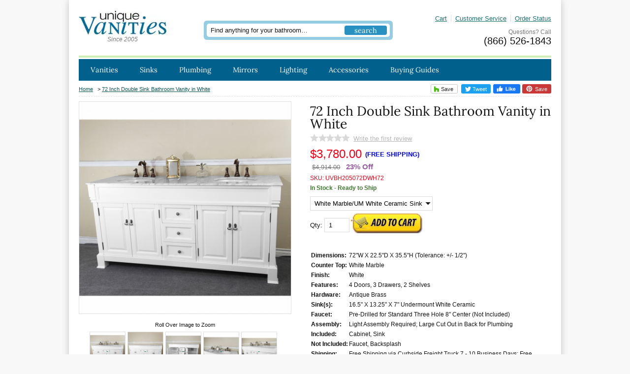

--- FILE ---
content_type: text/html; charset=ISO-8859-1
request_url: https://www.uniquevanities.com/72-inch-double-sink-bathroom-vanity-in-white-UVBH205072DWH72.html
body_size: 14354
content:
<!doctype html><html lang="en"><head>
<meta name="generator" content="ShopSite Pro 14.0 sp3 r6 (data - BB-Product-LazyLoad.sst)">
<meta name="referrer" content="no-referrer-when-downgrade">
<meta name="web_author" content="ShopSite.com Template - Familiar 2 BB-Theme">
<meta http-equiv="content-type" content="text/html; charset=iso-8859-1">
<meta http-equiv="content-language" content="en-US">
<meta name="viewport" content="width=device-width, initial-scale=1.0">
<meta name="copyright" content="Unique Online Furniture DBA Unique Vanities">
<title>72 Inch Double Sink Bathroom Vanity in White UVBH205072DWH72</title>
<meta name="keywords" content="72 Inch Double Sink Bathroom Vanity in White">
<meta name="description" content="72 Inch Double Sink Bathroom Vanity in White">
<meta property="og:type" content="product">
<meta property="og:title" content="72 Inch Double Sink Bathroom Vanity in White UVBH205072DWH72">
<meta property="og:description" content="Love This : 72 Inch Double Sink Bathroom Vanity in White">
<meta name="twitter:card" content="summary_large_image">
<meta name="twitter:title" content="72 Inch Double Sink Bathroom Vanity in White UVBH205072DWH72">
<meta property="og:image" content="https://www.uniquevanities.com/media/ss_size2/205072-D-WH-1.jpg">
<meta property="og:url" content="https://www.uniquevanities.com/72-inch-double-sink-bathroom-vanity-in-white-UVBH205072DWH72.html">
<meta property="og:price:amount" content="$3,780.00" />
<meta property="og:price:currency" content="USD" />
<meta property="og:site_name" content="Unique Vanities"><link rel="image_src" href="https://www.uniquevanities.com/media/ss_size2/205072-D-WH-1.jpg" />
<link rel="thumbnail" type="image/jpeg" href="https://www.uniquevanities.com/media/ss_size2/205072-D-WH-1.jpg" />	
<link rel="canonical" href="https://www.uniquevanities.com/72-inch-double-sink-bathroom-vanity-in-white-UVBH205072DWH72.html">

<link rel="stylesheet" type="text/css" href="//www.uniquevanities.com/publish/bb-2023.css">
<style type="text/css">
hr.greenbar {height: 4px;background: #d0edb6}
div#bb-menuscontainer.fixedNextopiapad {padding-top: 44px}
div#fr-menu {height: 44px}
div#questionscall {height:48px}
div#row1 {height:100%}
div#field5 img {width:100%;height:auto;padding-top:20px;}
img.fb_share {height: 19px;max-height: 19px;top: 1px !important;position: relative}
div#socials {float:right}
div#footlinks {padding-bottom: 20px}
@media screen and (min-width:751px) {
 header {position:relative;height:203px}
div#fr-header {position:fixed;width:100%;max-width:1000px}
}
@media screen and (min-width:850px) {
 header {position:relative;height:166px}
}
</style>

</head>
<body class="fullwidth bb-pr-product">
<div id="uvcontainer">
<header><div id="fr-header">
    <div id="row1">
      <div id="fr-logoin"><a href="https://www.uniquevanities.com/" title="Unique Vanities"><img src="https://cdn.uniquevanities.com/media/uniquevanities-logo.jpg" alt="Unique Vanities" width="178" style="max-height: 48px"></a><span>Since 2005</span></div>      <div id="search"><form method="get" action="https://www.uniquevanities.com/searchresults.html" class="tab_searchfrm" id="bb-searchform"><input type="hidden" name="storeid" value="*20b8b4534d0a86517bfa09286bd18e2bb7bf"><span id="search-area"><span id="search-area-inner"><span class="search-field"><input type="text" name="search_field" class="tab_search-text" value="Find anything for your bathroom…" onblur="if(this.value=='')this.value='Find anything for your bathroom…'" onfocus="if(this.value=='Find anything for your bathroom…')this.value=''" id="search-field"></span><span class="search-submit"><input type="submit" value="search" class="tab_search-img" id="search-submit"></span></span></span></form></div>      <div id="mini"><div id="mobiletopbar"><div id="bb-miniflyout"></div><a class="nosmmobile" href="https://www.uniquevanities.com/contact-unique-vanities.html" title="Customer Service">Customer Service</a><a href="https://www.uniquevanities.com/orderstatus/" title="Order Status">Order Status</a><a href="https://www.uniquevanities.com/index.html" id="categoriesLink" onclick="openVertical(); return false;">Categories</a></div><div id="questionscall">Questions? Call<a href="tel:8665261843">(866) 526-1843</a></div></div>
    </div>
<div id="fr-menu">
<div class="suckertreemenu">
<ul id="ShopSite">
  <li><a href="https://www.uniquevanities.com/bathroom-vanities.html" style="" title="Vanities" >Vanities</a>
<ul>
  <li><a href="#"  title="">Shop By Size</a>
<ul>
  <li><a href="https://www.uniquevanities.com/small-bathroom-vanity-sink-cabinet-17-30.html"  title="Vanities Under 30 Inches" >Vanities Under 30 Inches</a></li>
  <li><a href="https://www.uniquevanities.com/single-sink-bath-vanity-cabinet-31-35.html"  title="Vanities 31 – 35 Inches" >Vanities 31 – 35 Inches</a></li>
  <li><a href="https://www.uniquevanities.com/antique-single-sink-bathroom-vanity-cabinet-36-40.html"  title="Vanities 36 - 40 Inches" >Vanities 36 - 40 Inches</a></li>
  <li><a href="https://www.uniquevanities.com/bathroom-vanities-41-48-inches.html"  title="Vanities 41 - 48 Inches" >Vanities 41 - 48 Inches</a></li>
  <li><a href="https://www.uniquevanities.com/bathroom-vanities-49-60-inches.html"  title="Vanities 49 - 60 Inches" >Vanities 49 - 60 Inches</a></li>
  <li><a href="https://www.uniquevanities.com/bathroom-vanities-61-72-inches.html"  title="Vanities 61 - 72 Inches" >Vanities 61 - 72 Inches</a></li>
  <li><a href="https://www.uniquevanities.com/double-sink-bathroom-vanities-73-84.html"  title="Vanities Over 73 Inches" >Vanities Over 73 Inches</a></li>
  <li><a href="https://www.uniquevanities.com/24-inch-bathroom-vanities.html"  title="24 Inch Bath Vanities" >24 Inch Bath Vanities</a></li>
  <li><a href="https://www.uniquevanities.com/84-inch-bathroom-vanities.html"  title="84 Inch Bath Vanities" >84 Inch Bath Vanities</a></li>
</ul>
</li>
  <li><a href="#"  title="">Shop By Type</a>
<ul>
  <li><a href="https://www.uniquevanities.com/single-sink-bathroom-vanities.html"  title="Single Sink Vanities" >Single Sink Vanities</a></li>
  <li><a href="https://www.uniquevanities.com/double-sink-bathroom-vanities.html"  title="Double Sink Vanities" >Double Sink Vanities</a></li>
  <li><a href="https://www.uniquevanities.com/custom-bathroom-vanities-without-tops.html"  title="Vanities Without Tops" >Vanities Without Tops</a></li>
  <li><a href="https://www.uniquevanities.com/console-bathroom-sinks.html"  title="Console Sinks" >Console Sinks</a></li>
  <li><a href="https://www.uniquevanities.com/narrow-depth-bathroom-vanities.html"  title="Narrow Depth Vanities" >Narrow Depth Vanities</a></li>
  <li><a href="https://www.uniquevanities.com/small-double-bathroom-vanity-47-60.html"  title="Small Double Vanities" >Small Double Vanities</a></li>
  <li><a href="https://www.uniquevanities.com/farmhouse-bathroom-vanities.html"  title="Farmhouse Vanities" >Farmhouse Vanities</a></li>
  <li><a href="https://www.uniquevanities.com/vessel-sink-bathroom-vanity-cabinet.html"  title="Vessel Sink Vanities" >Vessel Sink Vanities</a></li>
  <li><a href="https://www.uniquevanities.com/wall-mount-floating-bathroom-vanities.html"  title="Floating Vanities" >Floating Vanities</a></li>
  <li><a href="https://www.uniquevanities.com/off-set-bathroom-vanities.html"  title="Offset Sink Vanities" >Offset Sink Vanities</a></li>
  <li><a href="https://www.uniquevanities.com/modern-bathroom-vanities-single-sink.html"  title="Modern Vanities" >Modern Vanities</a></li>
  <li><a href="https://www.uniquevanities.com/rustic-bathroom-vanities.html"  title="Rustic Vanities" >Rustic Vanities</a></li>
  <li><a href="https://www.uniquevanities.com/james-martin-furniture.html"  title="James Martin Vanities" >James Martin Vanities</a></li>
  <li><a href="https://www.uniquevanities.com/l-and-k-designs.html"  title="L&K Vanities" >L&K Vanities</a></li>
  <li><a href="https://www.uniquevanities.com/silkroad-exclusive-vanities.html"  title="Silkroad Exclusive Vanities" >Silkroad Exclusive Vanities</a></li>
  <li><a href="https://www.uniquevanities.com/lexora-home-bathroom-vanities-dealer.html"  title="Lexora Home Vanities" >Lexora Home Vanities</a></li>
</ul>
</li>
  <li><a href="#"  title="">Shop By Finish</a>
<ul>
  <li><a href="https://www.uniquevanities.com/white-bathroom-vanities.html"  title="White Bath Vanities" >White Bath Vanities</a></li>
  <li><a href="https://www.uniquevanities.com/gray-bathroom-vanities.html"  title="Gray Bath Vanities" >Gray Bath Vanities</a></li>
  <li><a href="https://www.uniquevanities.com/blue-bathroom-vanity-single-and-double-sinks.html"  title="Blue Bath Vanities" >Blue Bath Vanities</a></li>
  <li><a href="https://www.uniquevanities.com/espresso-bathroom-vanities.html"  title="Espresso Bath Vanities" >Espresso Bath Vanities</a></li>
  <li><a href="https://www.uniquevanities.com/black-bathroom-vanities.html"  title="Black Bath Vanities" >Black Bath Vanities</a></li>
  <li><a href="https://www.uniquevanities.com/brown-bathroom-vanities.html"  title="Brown Bath Vanities" >Brown Bath Vanities</a></li>
  <li><a href="https://www.uniquevanities.com/cherry-bathroom-vanities.html"  title="Cherry Bath Vanities" >Cherry Bath Vanities</a></li>
</ul>
</li>
  <li><a href="https://www.uniquevanities.com/bathroom-vanities.html"  title="Shop All Vanities" >Shop All Vanities</a></li>
  <li><a href="https://www.uniquevanities.com/discount-bathroom-vanities.html"  title="ON SALE" >ON SALE</a></li>
  <li><a href="https://www.uniquevanities.com/linen-cabinets.html"  title="Linen Cabinets" >Linen Cabinets</a></li>
</ul>
</li>
  <li><a href="https://www.uniquevanities.com/bathroom-sinks.html"  title="Sinks" >Sinks</a>
<ul>
  <li><a href="https://www.uniquevanities.com/bathroom-sinks.html"  title="Shop All Bathroom Sinks" >Shop All Bathroom Sinks</a></li>
  <li><a href="https://www.uniquevanities.com/vessel-sinks.html"  title="Vessel Sinks" >Vessel Sinks</a>
<ul>
  <li><a href="https://www.uniquevanities.com/glass-vessel-bathroom-sinks.html"  title="Glass Vessel Sink" >Glass Vessel Sink</a></li>
  <li><a href="https://www.uniquevanities.com/stone-marble-granite-vessel-sink.html"  title="Stone Vessel Sinks" >Stone Vessel Sinks</a></li>
</ul>
</li>
  <li><a href="https://www.uniquevanities.com/pedestal-sink-bathroom-vanities.html"  title="Pedestal Sinks" >Pedestal Sinks</a></li>
  <li><a href="https://www.uniquevanities.com/copper-sinks.html"  title="Copper Sinks" >Copper Sinks</a></li>
  <li><a href="https://www.uniquevanities.com/kitchen-sinks.html"  title="Kitchen Sinks" >Kitchen Sinks</a></li>
</ul>
</li>
  <li><a href="https://www.uniquevanities.com/bathroom-faucets.html"  title="Plumbing" >Plumbing</a>
<ul>
  <li><a href="https://www.uniquevanities.com/bathroom-faucets.html"  title="Shop All Bathroom Faucets" >Shop All Bathroom Faucets</a></li>
  <li><a href="https://www.uniquevanities.com/vessel-sink-faucets.html"  title="Vessel Faucets" >Vessel Faucets</a></li>
  <li><a href="https://www.uniquevanities.com/bathtubs.html"  title="Bathtubs" >Bathtubs</a></li>
  <li><a href="https://www.uniquevanities.com/kitchen-sink-faucets.html"  title="Kitchen Faucets" >Kitchen Faucets</a></li>
</ul>
</li>
  <li><a href="https://www.uniquevanities.com/wall-mirrors.html"  title="Mirrors" >Mirrors</a>
<ul>
  <li><a href="https://www.uniquevanities.com/wall-mirrors.html"  title="Shop All Mirrors" >Shop All Mirrors</a></li>
  <li><a href="https://www.uniquevanities.com/bathroom-vanity-wall-mirror.html"  title="Bathroom Mirrors" >Bathroom Mirrors</a></li>
  <li><a href="https://www.uniquevanities.com/medicine-cabinets.html"  title="Medicine Cabinets" >Medicine Cabinets</a></li>
  <li><a href="https://www.uniquevanities.com/frameless-mirrors.html"  title="Frameless Mirrors" >Frameless Mirrors</a></li>
  <li><a href="https://www.uniquevanities.com/floor-mirrors.html"  title="Floor Mirrors" >Floor Mirrors</a></li>
  <li><a href="https://www.uniquevanities.com/oval-bathroom-mirrors.html"  title="Oval Bathroom Mirrors" >Oval Bathroom Mirrors</a></li>
</ul>
</li>
  <li><a href="#"  title="">Lighting</a>
<ul>
  <li><a href="https://www.uniquevanities.com/light-fixtures.html"  title="Shop All Light Fixtures" >Shop All Light Fixtures</a></li>
  <li><a href="https://www.uniquevanities.com/bathroom-and-vanity-lighting.html"  title="Bathroom Vanity Lighting" >Bathroom Vanity Lighting</a></li>
  <li><a href="https://www.uniquevanities.com/wall-sconces.html"  title="Wall Sconces" >Wall Sconces</a></li>
  <li><a href="https://www.uniquevanities.com/chandeliers.html"  title="Chandeliers" >Chandeliers</a></li>
</ul>
</li>
  <li><a href="#"  title="">Accessories</a>
<ul>
  <li><a href="https://www.uniquevanities.com/bathroom-accessories-and-sets.html"  title="Shop All Accessories" >Shop All Accessories</a></li>
  <li><a href="https://www.uniquevanities.com/vanity-benches.html"  title="Vanity Benches" >Vanity Benches</a></li>
  <li><a href="https://www.uniquevanities.com/towel-warmers.html"  title="Towel Warmers" >Towel Warmers</a></li>
  <li><a href="https://www.uniquevanities.com/tile.html"  title="Wall Tile" >Wall Tile</a></li>
</ul>
</li>
  <li><a href="#"  title="">Buying Guides</a>
<ul>
  <li><a href="https://www.uniquevanities.com/bathroom-vanity-buying-guide.html"  title="Bathroom Vanities & Sinks" target="_blank">Bathroom Vanities & Sinks</a></li>
  <li><a href="https://www.uniquevanities.com/bathroom-vanity-blog/bathroom-remodeling-information/bathroom-countertop-buying-guide.html"  title="Bathroom Countertop Materials" target="_blank">Bathroom Countertop Materials</a></li>
  <li><a href="https://www.uniquevanities.com/stone-countertops-care-maintenance.html"  title="Bathroom Countertop Care" target="_blank">Bathroom Countertop Care</a></li>
  <li><a href="https://www.uniquevanities.com/bathroom-vanity-backsplash-ideas.html"  title="Backsplash Ideas" target="_blank">Backsplash Ideas</a></li>
  <li><a href="https://www.uniquevanities.com/bathroom-vanity-blog/bathroom-essentials/pros-cons-vessel-sinks.html"  title="Vessel Sinks" target="_blank">Vessel Sinks</a></li>
  <li><a href="https://www.uniquevanities.com/bathroom-mirror-buying-guide.html"  title="Mirrors" target="_blank">Mirrors</a></li>
  <li><a href="https://www.uniquevanities.com/medicine-cabinet-buying-guide.html"  title="Medicine Cabinets" target="_blank">Medicine Cabinets</a></li>
  <li><a href="https://www.uniquevanities.com/all-things-bathroom-plumbing.html"  title="Bathroom Plumbing" target="_blank">Bathroom Plumbing</a></li>
  <li><a href="https://www.uniquevanities.com/lighting-tips-for-your-home.html"  title="Lighting" target="_blank">Lighting</a></li>
  <li><a href="https://www.uniquevanities.com/bathroom-design-inspiration-trends.html"  title="Bathroom Design" target="_blank">Bathroom Design</a></li>
  <li><a href="https://www.uniquevanities.com/bathroom-organization-tips.html"  title="Bathroom Organization" target="_blank">Bathroom Organization</a></li>
  <li><a href="https://www.uniquevanities.com/hiring-remodeling-contractor.html"  title="Hiring Contractors" target="_blank">Hiring Contractors</a></li>
  <li><a href="https://www.uniquevanities.com/tips-hiring-interior-designers.html"  title="Hiring Designers" target="_blank">Hiring Designers</a></li>
</ul>
</li>
</ul>
</div>
    </div>
<div class="clear"></div></div></header>
<input type="hidden" id="base_sale_price" name="sale_base_price" value="$3,780.00" />
<input type="hidden" id="base_price" name="base_price" value="$4,914.00" />
<script type="text/javascript">
 window.on_sale = true;
</script>
<div id="bb-content"><div id="bb-inner"><div class="breadcrumb"><div id="bbsocialshare">
<a id="houzzthis" class="sharethis" href="https://www.houzz.com/imageClipperUpload?link=https://www.uniquevanities.com/72-inch-double-sink-bathroom-vanity-in-white-UVBH205072DWH72.html&source=button&hzid=20561&imageUrl=https://cdn.uniquevanities.com/media/ss_size2/205072-D-WH-1.jpg&title=Love%20Love%20Love.%2072 Inch Double Sink Bathroom Vanity in White&ref=https://www.uniquevanities.com/72-inch-double-sink-bathroom-vanity-in-white-UVBH205072DWH72.html" target="popup" onclick="window.open('https://www.houzz.com/imageClipperUpload?link=https://www.uniquevanities.com/72-inch-double-sink-bathroom-vanity-in-white-UVBH205072DWH72.html&source=button&hzid=20561&imageUrl=https://cdn.uniquevanities.com/media/ss_size2/205072-D-WH-1.jpg&title=Love%20Love%20Love.%2072 Inch Double Sink Bathroom Vanity in White&ref=https://www.uniquevanities.com/72-inch-double-sink-bathroom-vanity-in-white-UVBH205072DWH72.html','popup','width=600,height=600'); return false;"><svg viewBox="0 0 512 512" xmlns="http://www.w3.org/2000/svg" xmlns:xlink="http://www.w3.org/1999/xlink"><polygon fill="#4dbc15" id="logo" points="380.9,236.3 380.9,396 288.6,396 288.6,301.1 221.8,301.1 221.8,396 131.1,396 131.1,116   195.8,116 195.8,183.5 "/></svg> Save</a>
<a id="tweetthis" class="sharethis" href="https://twitter.com/intent/tweet?original_referer=https://www.uniquevanities.com/72-inch-double-sink-bathroom-vanity-in-white-UVBH205072DWH72.html&ref_src=twsrc%5Etfw&text=Love%20Love%20Love.%2072 Inch Double Sink Bathroom Vanity in White%20UVBH205072DWH72&tw_p=tweetbutton&url=https://www.uniquevanities.com/72-inch-double-sink-bathroom-vanity-in-white-UVBH205072DWH72.html" target="popup" onclick="window.open('https://twitter.com/intent/tweet?original_referer=https://www.uniquevanities.com/72-inch-double-sink-bathroom-vanity-in-white-UVBH205072DWH72.html&ref_src=twsrc%5Etfw&text=Love%20Love%20Love.%2072 Inch Double Sink Bathroom Vanity in White%20UVBH205072DWH72&tw_p=tweetbutton&url=https://www.uniquevanities.com/72-inch-double-sink-bathroom-vanity-in-white-UVBH205072DWH72.html','popup','width=600,height=400'); return false;"><svg xmlns="http://www.w3.org/2000/svg" viewbox="0 0 512 416.32" focusable="false" role="img"><title>Twitter</title><path d="M160.83 416.32c193.2 0 298.92-160.22 298.92-298.92 0-4.51 0-9-.2-13.52A214 214 0 0 0 512 49.38a212.93 212.93 0 0 1-60.44 16.6 105.7 105.7 0 0 0 46.3-58.19 209 209 0 0 1-66.79 25.37 105.09 105.09 0 0 0-181.73 71.91 116.12 116.12 0 0 0 2.66 24c-87.28-4.3-164.73-46.3-216.56-109.82A105.48 105.48 0 0 0 68 159.6a106.27 106.27 0 0 1-47.53-13.11v1.43a105.28 105.28 0 0 0 84.21 103.06 105.67 105.67 0 0 1-47.33 1.84 105.06 105.06 0 0 0 98.14 72.94A210.72 210.72 0 0 1 25 370.84a202.17 202.17 0 0 1-25-1.43 298.85 298.85 0 0 0 160.83 46.92" fill="#FFFFFF"/></svg> Tweet</a>
<div id="fbmishare"><a href="https://www.facebook.com/sharer.php?u=https%3A%2F%2Fwww.uniquevanities.com%2F72-inch-double-sink-bathroom-vanity-in-white-UVBH205072DWH72.html" onclick="window.open(this.href,'','width=650,height=430,scrollbars=true,status=0,menubar=0,toolbar=0');return false;" class="fb_share"  target="_blank"><img class="fb_share" src="https://cdn.uniquevanities.com/media/fb-like.png" alt="Share on Facebook" title="Share on Facebook"></a></div><a id="savethis" class="sharethis" href="https://www.pinterest.com/pin/create/button/?guid=o_xAR6Vvc0Mi-1&url=https://www.uniquevanities.com/72-inch-double-sink-bathroom-vanity-in-white-UVBH205072DWH72.html&media=https://cdn.uniquevanities.com/media/ss_size2/205072-D-WH-1.jpg&description=Love%20Love%20Love.%2072 Inch Double Sink Bathroom Vanity in White" target="popup" onclick="window.open('https://www.pinterest.com/pin/create/button/?guid=o_xAR6Vvc0Mi-1&url=https://www.uniquevanities.com/72-inch-double-sink-bathroom-vanity-in-white-UVBH205072DWH72.html&media=https://cdn.uniquevanities.com/media/ss_size2/205072-D-WH-1.jpg&description=Love%20Love%20Love.%2072 Inch Double Sink Bathroom Vanity in White','popup','width=600,height=600'); return false;"><svg xmlns="http://www.w3.org/2000/svg" xmlns:xlink="http://www.w3.org/1999/xlink" viewBox="0 0 54 54"><path fill="#FFFFFF" d="M45.2,15.5c1.9,3.3,2.9,6.9,2.9,10.8s-1,7.5-2.9,10.8c-1.9,3.3-4.5,5.9-7.8,7.8c-3.3,1.9-6.9,2.9-10.8,2.9c-2.1,0-4.1-0.3-6.1-0.9c1.1-1.7,1.8-3.3,2.2-4.6c0.2-0.6,0.7-2.6,1.5-5.9c0.4,0.7,1.1,1.4,2,1.9c1,0.5,2,0.8,3.2,0.8c2.3,0,4.3-0.6,6-1.9c1.8-1.3,3.1-3,4.1-5.3c1-2.2,1.5-4.7,1.5-7.5c0-2.1-0.6-4.1-1.7-6c-1.1-1.9-2.7-3.4-4.8-4.5S30.1,12,27.5,12c-2,0-3.8,0.3-5.5,0.8c-1.7,0.5-3.1,1.3-4.3,2.1c-1.2,0.9-2.2,1.9-3,3.1c-0.8,1.2-1.5,2.4-1.9,3.6c-0.4,1.2-0.6,2.5-0.6,3.7c0,1.9,0.4,3.6,1.1,5.1c0.7,1.5,1.8,2.5,3.3,3.1c0.6,0.2,0.9,0,1.1-0.6c0-0.1,0.1-0.4,0.2-0.9c0.1-0.4,0.2-0.7,0.2-0.8c0.1-0.4,0-0.8-0.3-1.2c-0.9-1.1-1.4-2.5-1.4-4.2c0-2.8,1-5.2,2.9-7.2c1.9-2,4.5-3,7.6-3c2.8,0,5,0.8,6.6,2.3c1.6,1.5,2.4,3.5,2.4,5.9c0,3.2-0.6,5.9-1.9,8.1c-1.3,2.2-2.9,3.3-4.9,3.3c-1.1,0-2-0.4-2.7-1.2c-0.7-0.8-0.9-1.8-0.6-2.9c0.1-0.7,0.4-1.5,0.7-2.6c0.3-1.1,0.6-2,0.8-2.9c0.2-0.8,0.3-1.5,0.3-2.1c0-0.9-0.3-1.7-0.8-2.3c-0.5-0.6-1.2-0.9-2.1-0.9c-1.2,0-2.1,0.5-2.9,1.6c-0.8,1.1-1.2,2.4-1.2,4c0,1.4,0.2,2.5,0.7,3.4L18.4,41c-0.3,1.3-0.4,2.9-0.4,4.9c-3.8-1.7-6.9-4.3-9.3-7.8s-3.5-7.5-3.5-11.8c0-3.9,1-7.5,2.9-10.8c1.9-3.3,4.5-5.9,7.8-7.8c3.3-1.9,6.9-2.9,10.8-2.9c3.9,0,7.5,1,10.8,2.9S43.3,12.2,45.2,15.5z"/></svg> Save</a>
</div><a href="https://www.uniquevanities.com/index.html">Home<!-- VAR FILENAME IS NOT DEFINED --></a> &gt; <a class="breadcrumb_product" href=https://www.uniquevanities.com/72-inch-double-sink-bathroom-vanity-in-white-UVBH205072DWH72.html>72 Inch Double Sink Bathroom Vanity in White</a> </div>
<div id="bb-miimghalf">

<script type="text/javascript">$(document).ready(function() {$('.no-touch .jqzoom').jqzoom({zoomType: 'standard', lens:true, preloadImages: false, alwaysOn:false, title:false});});</script>
    <div class="clearfix" id="bb-zoomcontain">
         <div class="clearfix" id="bb-mizoom"><a id="prod_img" href="https://cdn.uniquevanities.com/media/resized/205072-D-WH-1_size0.jpg" class="jqzoom" rel='gal1' title="" onclick="return false;"><img src="https://cdn.uniquevanities.com/media/resized/205072-D-WH-1_size1.jpg" title="" alt="" id="bb-miimage" name="prod_img"></a></div>
	</div>
    <div class="zoom_text">Roll Over Image to Zoom</div>
    
    <div class="clearfix" id="mi-zoomthumbs">
         <ul class="clearfix" id="bb-zoomthumb">
         <li class="hidden"><a  id="prod_img_main" href='javascript:void(0);' rel="{gallery: 'gal1', smallimage: 'https://cdn.uniquevanities.com/media/resized/205072-D-WH-1_size1.jpg',largeimage:'https://cdn.uniquevanities.com/media/resized/205072-D-WH-1_size1.jpg'}"><img name="prod_img_main1" src="https://cdn.uniquevanities.com/media/resized/205072-D-WH-1_size1.jpg" alt=""></a></li>
<!-- Loop Starts Here -->
	
         <li><a href='javascript:void(0);' rel="{gallery: 'gal1', smallimage: 'https://cdn.uniquevanities.com/media/resized/205072-D-WH-1_size1.jpg',largeimage:'https://cdn.uniquevanities.com/media/resized/205072-D-WH-1_size0.jpg'}" onclick="document.prod_img.src='https://cdn.uniquevanities.com/media/resized/205072-D-WH-1_size0.jpg'" style="background-image: url(https://cdn.uniquevanities.com/media/resized/205072-D-WH-1_size3.jpg);">&nbsp;</a><div class="zoom_hint"></div></li>

         <li><a href='javascript:void(0);' rel="{gallery: 'gal1', smallimage: 'https://cdn.uniquevanities.com/media/resized/205072-D-WH-2_size1.jpg',largeimage:'https://cdn.uniquevanities.com/media/resized/205072-D-WH-2_size0.jpg'}" onclick="document.prod_img.src='https://cdn.uniquevanities.com/media/resized/205072-D-WH-2_size0.jpg'" style="background-image: url(https://cdn.uniquevanities.com/media/resized/205072-D-WH-2_size3.jpg);">&nbsp;</a><div class="zoom_hint"></div></li>

         <li><a href='javascript:void(0);' rel="{gallery: 'gal1', smallimage: 'https://cdn.uniquevanities.com/media/resized/205072-D-WH-3_size1.jpg',largeimage:'https://cdn.uniquevanities.com/media/resized/205072-D-WH-3_size0.jpg'}" onclick="document.prod_img.src='https://cdn.uniquevanities.com/media/resized/205072-D-WH-3_size0.jpg'" style="background-image: url(https://cdn.uniquevanities.com/media/resized/205072-D-WH-3_size3.jpg);">&nbsp;</a><div class="zoom_hint"></div></li>

         <li><a href='javascript:void(0);' rel="{gallery: 'gal1', smallimage: 'https://cdn.uniquevanities.com/media/resized/205072-D-WH-4_size1.jpg',largeimage:'https://cdn.uniquevanities.com/media/resized/205072-D-WH-4_size0.jpg'}" onclick="document.prod_img.src='https://cdn.uniquevanities.com/media/resized/205072-D-WH-4_size0.jpg'" style="background-image: url(https://cdn.uniquevanities.com/media/resized/205072-D-WH-4_size3.jpg);">&nbsp;</a><div class="zoom_hint"></div></li>

         <li><a href='javascript:void(0);' rel="{gallery: 'gal1', smallimage: 'https://cdn.uniquevanities.com/media/resized/205072-D-WH-5_size1.jpg',largeimage:'https://cdn.uniquevanities.com/media/resized/205072-D-WH-5_size0.jpg'}" onclick="document.prod_img.src='https://cdn.uniquevanities.com/media/resized/205072-D-WH-5_size0.jpg'" style="background-image: url(https://cdn.uniquevanities.com/media/resized/205072-D-WH-5_size3.jpg);">&nbsp;</a><div class="zoom_hint"></div></li>
<!-- Loop Inner Ends -->
    <div class="clear"></div>
<!-- Loop Starts Here -->
	
         <li><a href='javascript:void(0);' rel="{gallery: 'gal1', smallimage: 'https://cdn.uniquevanities.com/media/resized/205072-D-WH-6_size1.jpg',largeimage:'https://cdn.uniquevanities.com/media/resized/205072-D-WH-6_size0.jpg'}" onclick="document.prod_img.src='https://cdn.uniquevanities.com/media/resized/205072-D-WH-6_size0.jpg'" style="background-image: url(https://cdn.uniquevanities.com/media/resized/205072-D-WH-6_size3.jpg);">&nbsp;</a><div class="zoom_hint"></div></li>
<!-- Loop Inner Ends -->
    <div class="clear"></div>
<!-- Loop Ends Here -->
       	 </ul>
     </div>
</div><div id="bb-miinfohalf" class="lmt">
  <h1 id="bbnme">72 Inch Double Sink Bathroom Vanity in White</h1>  <div id="bb-mirev"><div class="reviews_stars_wrapper" style="width:80px"><div class="reviews_stars_background"><img src="https://www.uniquevanities.com/media/en-US/css/images/star-gray.png"></div></div> <a class="reviews_write_review_link" href="#" rel="nofollow" onClick="window.open('https://www.uniquevanities.com/cgi-uniquevanities/sb/reviews.cgi?storeid=*20b8b4534d0a86517bfa09286bd18e2bb7bf&reviews_mode=2&code=ExplodeA2a2dfd42759925120688648242b7b14d', 'Write_a_Review', 'width=600,height=700,resizable=yes,scrollbars=yes');return false;">Write the first review</a></div><div class="bb-price Normal" id="bb-pricetwoline" itemprop="offers" itemscope itemtype="http://schema.org/Offer">
          <span class="bb-saleprice"><span id="sale_price">$3,780.00</span> <span class="hidden" itemprop="price">3,780.00</span><span class="freeshipping">(Free Shipping)</span></span> 
    <span class="block bb-regfontsize"><span class="bb-regprice" id="product_price">$4,914.00</span> &nbsp; <span class="bb-yousave"><script type="text/javascript">var sale = "3,780.00"; var price = "4,914.00"; var onsaleamt = price.replace(',',''); var priceamt = sale.replace(',',''); var percentage = 100-((priceamt/onsaleamt)*100).toFixed(0); document.write(percentage + "% Off");</script></span></span>
      
  </div>

<span id="bb-misku" class="Plain">SKU: UVBH205072DWH72</span>
 
<form id="bb-miform" name="add_to_cart" action="https://www.uniquevanities.com/cgi-uniquevanities/sb/order.cgi" method="post" onsubmit="return selectCheck(this);"><input type="hidden" name="storeid" value="*20b8b4534d0a86517bfa09286bd18e2bb7bf"><input type="hidden" name="dbname" value="products"><input type="hidden" name="function" value="add">
<input type="hidden" name="itemnum" value="6492">
<div class="customtext">In Stock - Ready to Ship</div><div id="bb-miopt"><table>
<tr><td align="left"><select name="6492:finopt:0" size="1" aria-label="Select Option" >
<option value="White Marble/UM White Ceramic Sink" selected>White Marble/UM White Ceramic Sink</option>
</select>
</td></tr>
</table>
<input type="hidden" name="6492:finoptnum" value=1>
 </div> 
<span id="bb-miqty">Qty: <input type="text" size="3" value="1" name="6492:qnty"></span><span id="addimg"><input id="bb-miaddimg" type="image"  src="https://cdn.uniquevanities.com/media/design/addtocart.png" alt="Add To Cart" width="150" height="40" vspace="3" hspace="3" border="0" alt="Add to Cart"></span> 
</form>
<div class="clear"></div>
                          <table class="dl"><tr><td class="dl-td1">Dimensions:</td><td class="dl-td2">72"W X 22.5"D X 35.5"H (Tolerance: +/- 1/2")</td></tr><tr><td class="dl-td1">Counter Top:</td><td class="dl-td2">White Marble</td></tr><tr><td class="dl-td1">Finish:</td><td class="dl-td2">White</td></tr><tr><td class="dl-td1">Features:</td><td class="dl-td2">4 Doors, 3 Drawers, 2 Shelves</td></tr><tr><td class="dl-td1">Hardware:</td><td class="dl-td2">Antique Brass</td></tr><tr><td class="dl-td1">Sink(s):</td><td class="dl-td2">16.5" X 13.25" X 7" Undermount White Ceramic</td></tr><tr><td class="dl-td1">Faucet:</td><td class="dl-td2">Pre-Drilled for Standard Three Hole 8" Center (Not Included)</td></tr><tr><td class="dl-td1">Assembly:</td><td class="dl-td2">Light Assembly Required; Large Cut Out in Back for Plumbing</td></tr><tr><td class="dl-td1">Included:</td><td class="dl-td2">Cabinet, Sink</td></tr><tr><td class="dl-td1">Not Included:</td><td class="dl-td2">Faucet, Backsplash</td></tr><tr><td class="dl-td1">Shipping:</td><td class="dl-td2">Free Shipping via Curbside Freight Truck 7 - 10 Business Days; Free Upgrade to In Home White Glove Delivery 7-10 Business Days</td></tr></table>

</div><!-- closing bb-miinfo -->

  <div class="clear"></div>


        <div id="parentHorizontalTab">
            <ul class="resp-tabs-list hor_1">
                <li>Details</li>
                <li>Shipping</li>
                <li>Guarantee & Returns</li>            </ul>
            <div class="resp-tabs-container hor_1">
                <div>
                          <div>Antique brass hardware pulls and a white marble countertop enhance the white finish on this double sink bathroom vanity. Two double door cabinets, each with an interior shelf, and three drawers provide ample space for storage. Each sink bowl is made of white ceramic and is installed in an under mount position for added style.<br><br> <b>Material:</b>  This bath vanity is constructed of solid Birch wood.  Birch is a tree that is found all over the country and can be recognized by its white bark.  It is similar to the Aspen species.  Birch lumber for solid stock is a smooth tight grained wood, usually light with a hint of red in its natural color.  It is very smooth and is a great choice for cabinet building, both painted and stained.   All hardwoods have been Kiln dried to ensure a stable product that will not expand, contract, or warp.<br><br> <b>Counter Top:</b>  Marble is a porous stone, and offers a unique look with its natural veining.  Marble requires more maintenance than other natural stones, but can last a lifetime if taken care of properly.  Marble can be damaged by acidic foods and cleaners, and is more vulnerable to scratches and etching (water marks) if not dried routinely.  It is recommended that you seal Marble every 3 - 6 months.<br><br> <b>Backsplashes:</b>  All of our bathroom vanities state <b>Backsplashes Not Included</b>.  Some of our vanities may be delivered with a backsplash, but if that backsplash arrives damaged, we are unable to ship a replacement backsplash due to high freight damage occurrences.   We recommend either shopping at your local hardware store or stone fabricator for matching counter top material, or consider using tile as an alternate backsplash.<br><br> <b>Finish:</b>  The multi-step finish process on the vanities is not only rich with color & pleasing to the eye it is also a very durable outer shell to help protect your furniture from ware and damage that may occur in everyday use.  Actual color may vary slightly due to different computer monitor display settings.<br><br> <b>Light Assembly Required:</b>  The countertop and sink may not be attached to the base cabinet.  If not, this will require attachment by use of silicone (not provided) and additional hardware (provided).  Some furniture style vanities are shipped without the feet attached, which require installation by simply screwing in, all parts included. If additional accessories are included, such as faucet, mirrors, etc., these accessories will require installation.  Includes an open space for plumbing accessibility.</div>                </div>
                <div> <b>Shipping:</b>  Free Shipping via Curbside Freight Truck 7 - 10 Business Days; Curbside delivery uses LTL freight, which utilizes a semi-truck company.  Please note, we provide residential delivery using this service, but we cannot guarantee inside delivery. They will schedule a delivery window of 4 hours, and someone needs to be at the delivery address to accept and thoroughly inspect the delivery. Please have additional help with you at delivery to properly receive and inspect your purchase. <b> OR FREE UPGRADE </b> to White Glove Delivery which takes 7 - 10 Business Days for delivery. White glove delivery includes inside placement, two flights of stairs, unpacking, debris removal, and set-up limited to 15 minutes (and no usage of tools). </div>
                <div> <b>Return & Exchange Policy:</b>  Satisfaction Guaranteed! Returns accepted within 30 days of delivery for new unused items, less return shipping - NO RESTOCKING FEE! All returns must be in the original packaging, and be approved. Please contact our Service Specialist at 866-526-1843 ext. 2 for Return Approval. If your item is damaged in shipping or has any manufacturing defects, we will exchange or refund your total purchase price. </a><br><br><b>Warranty:</b>  All products are covered by a one year limited manufacturer warranty, and UniqueVanities.com extends this limited warranty one additional year. <br><br><b>Secure Shopping:</b>  We take security seriously.  We have implemented the highest level of security online.  Look for the green bar at checkout.<br><br><b>More Questions?</b>  Call Us 866-526-1843 ext. 1, email sales-specialist@uniquevanities.com or Visit our <a href="/bathroom-vanity-faqs.html" target="_blank">FAQs</a> </div>            </div>
        </div>

    <div id="circles"><span><img src="https://cdn.uniquevanities.com/media/s1.png" alt="No Tax Except in Texas"></span><span><img src="https://cdn.uniquevanities.com/media/s2.png" alt="Free Shipping"></span><span><img src="https://cdn.uniquevanities.com/media/s3.png" alt="Hassle Free Shopping No Risk Guarantee"></span><span><img src="https://cdn.uniquevanities.com/media/s4.png" alt="Satisfaction Guaranteed"></span></div>
  
<div id="bb-mi-createdtable" class="bb-mi-regsection lmt">
          </div>
<div class="clear"></div></div></div>

<section id="bb-bestsellers"><div id="bb-divbestsellers"><h2 id="bb-globalcrosssellhdr" class="bb-bottomborder">You might also be interested in:</h2> <div id="bblpprods" class="loop4"><ul id="bb-loopproducts" class="bb-loopheight"><li class="prod"><div class="item item1 center">
      <a class="bb-prodimg" href="https://www.uniquevanities.com/72-inch-double-sink-bathroom-vanity-in-pure-white-UVWCDERBY72W.html" title="72 Inch Double Sink Bathroom Vanity in Pure White UVWCDERBY72W"><span><img src="https://cdn.uniquevanities.com/media/ss_size1/Derby72W.jpg" alt="72 Inch Double Sink Bathroom Vanity in Pure White"></span></a>
      <div class="bb-proddets">
<div class="bb-prodrev"><div class=reviews_stars_wrapper style="width:80px"><div class=reviews_stars_background><img src="https://www.uniquevanities.com/media/en-US/css/images/star-gray.png"></div></div></div><div class="customtext">In Stock</div><a class="bb-prodnme Plain Normal" href="https://www.uniquevanities.com/72-inch-double-sink-bathroom-vanity-in-pure-white-UVWCDERBY72W.html" title="72 Inch Double Sink Bathroom Vanity in Pure White">72 Inch Double Sink Bathroom Vanity in Pure White</a><span class="bb-prodprc Bold Normal"><span class="bb-prodprcreg">$4,249.00</span><span class="bb-prodprcsale">$3,269.00</span></span><span class="prodsku"><b>SKU:</b> UVWCDERBY72W</span></div>
</div>


</li><li class="prod"><div class="item item2 center">
      <a class="bb-prodimg" href="https://www.uniquevanities.com/72-inch-double-sink-bathroom-vanity-in-white-washed-walnut-UVJMF157V72WW72.html" title="72 Inch Double Sink Bathroom Vanity in White Washed Walnut"><span><img src="https://cdn.uniquevanities.com/media/ss_size1/72-inch-double-sink-bathroom-vanity-in-walnut-solid-surface-UVJMF157V72WW3AF-72-1.jpg" alt="72 Inch Double Sink Bathroom Vanity in White Washed Walnut"></span></a>
      <div class="bb-proddets">
<div class="bb-prodrev"><div class=reviews_stars_wrapper style="width:80px"><div class=reviews_stars_background><img src="https://www.uniquevanities.com/media/en-US/css/images/star-gray.png"></div></div></div><div class="customtext">In Stock</div><a class="bb-prodnme Plain Normal" href="https://www.uniquevanities.com/72-inch-double-sink-bathroom-vanity-in-white-washed-walnut-UVJMF157V72WW72.html" title="72 Inch Double Sink Bathroom Vanity in White Washed Walnut">72 Inch Double Sink Bathroom Vanity in White Washed Walnut</a><span class="bb-prodprc Bold Normal"><span class="bb-prodprcreg">$7,521.00</span><span class="bb-prodprcsale">$4,964.00</span></span><span class="prodsku"><b>SKU:</b> UVJMF157V72WW3AF-72</span></div>
</div>


</li><li class="prod"><div class="item item3 center">
      <a class="bb-prodimg" href="https://www.uniquevanities.com/72-inch-double-sink-bathroom-vanity-with-carerra-white-marble-UVWCMADISON72W.html" title="72 Inch Double Sink Bathroom Vanity with Carerra White Marble UVWCMADISON72W"><span><img src="https://cdn.uniquevanities.com/media/ss_size1/MADISON72WB.jpg" alt="72 Inch Double Sink Bathroom Vanity with Carerra White Marble"></span></a>
      <div class="bb-proddets">
<div class="bb-prodrev"><div class=reviews_stars_wrapper style="width:80px"><div class=reviews_stars_background><img src="https://www.uniquevanities.com/media/en-US/css/images/star-gray.png"></div></div></div><div class="customtext">In Stock</div><a class="bb-prodnme Plain Normal" href="https://www.uniquevanities.com/72-inch-double-sink-bathroom-vanity-with-carerra-white-marble-UVWCMADISON72W.html" title="72 Inch Double Sink Bathroom Vanity with Carerra White Marble">72 Inch Double Sink Bathroom Vanity with Carerra White Marble</a><span class="bb-prodprc Bold Normal"><span class="bb-prodprcreg">$3,911.00</span><span class="bb-prodprcsale">$3,009.00</span></span><span class="prodsku"><b>SKU:</b> UVWCMADISON72W</span></div>
</div>


</li><li class="prod"><div class="item item4 center">
      <a class="bb-prodimg" href="https://www.uniquevanities.com/72-inch-double-sink-bathroom-vanity-in-antique-white-UVFVN20301230AW72.html" title="72 Inch Double Sink Bathroom Vanity in Antique White UVFVN20301230AW72"><span><img src="https://cdn.uniquevanities.com/media/ss_size1/FVN20-301230AW_WHITEBACKGROUND.jpg" alt="72 Inch Double Sink Bathroom Vanity in Antique White"></span></a>
      <div class="bb-proddets">
<div class="bb-prodrev"><div class=reviews_stars_wrapper style="width:80px"><div class=reviews_stars_background><img src="https://www.uniquevanities.com/media/en-US/css/images/star-gray.png"></div></div></div><div class="customtext">Limited Stock!</div><a class="bb-prodnme Plain Normal" href="https://www.uniquevanities.com/72-inch-double-sink-bathroom-vanity-in-antique-white-UVFVN20301230AW72.html" title="72 Inch Double Sink Bathroom Vanity in Antique White">72 Inch Double Sink Bathroom Vanity in Antique White</a><span class="bb-prodprc Bold Normal"><span class="bb-prodprcreg">$3,640.00</span><span class="bb-prodprcsale">$2,800.00</span></span><span class="prodsku"><b>SKU:</b> UVFVN20301230AW72</span></div>
</div>


</li></ul><div class="clear"></div></div></div></section>

<section id="recent"><div id="recentin" class="center">
</div></section>
<script>
var pf7 = "In Stock";
var stockstatus = "in stock";
if (pf7.indexOf("Out Of Stock") > -1) {var stockstatus = "out of stock"}
</script>
<script type="application/ld+json">
    {
      "@context": "https://schema.org/",
      "@type": "Product",
      "name": "72 Inch Double Sink Bathroom Vanity in White",
      "image": [
        "https://cdn.uniquevanities.com/media/ss_size2/205072-D-WH-1.jpg"
       ],      "description": "This single vanity will be the keystone of your bath or powder room. The strong classic design commands attention and and speaks volumes about your elegant taste. Constructed of environmentally friendly, zero emissions solid oak wood, engineered to prevent warping and last a lifetime. Top with white marble top, variations in the shading and grain of our natural stone products enhance the individuality of your vanity and ensure that it will be truly unique. Dimension: 60Wx22.5Dx35.5H * ** * Birch* White* White Marble  ** White Ceramic Sink* Antique brass finish hardware* Pre-drilled with 3 holes- 8 in. center faucet, faucet and mirror not included* No Assembly Required Dimensions: 72\"W X 22.5\"D X 35.5\"H (Tolerance: +/- 1/2\"); Counter Top: White Marble; Finish: White; Features: 2 Doors, 3 Drawers, 2 Shelves; Hardware: Antique Brass; Sink(s): 16.5\" X 13.25\" X 7\" Undermount White Ceramic; Faucet: Pre-Drilled for Standard Three Hole 8\" Center (Not Included); Assembly: Light Assembly Required; Large Cut Out in Back for Plumbing; Included: Cabinet, Sink; Not Included: Faucet, Backsplash",
      "sku": "UVBH205072DWH72",      "brand": {
        "@type": "Brand",
        "name": "Unique Vanities"
      },
      "offers": {
        "@type": "Offer",
        "url": "https://www.uniquevanities.com/72-inch-double-sink-bathroom-vanity-in-white-UVBH205072DWH72.html",
        "priceCurrency": "USD",
        "price": "3780.00",
        "priceValidUntil": "2022-12-31",
        "itemCondition": "https://schema.org/NewCondition"
, "availability": "https://schema.org/InStock"
      }
    }
    </script>

<footer><div id="bb-footer4">
  <div class="footerline" id="footerline1"><div id="footlinks"><div class="footer_pagelinks">
 <a class="footer_pagetitle" href="https://www.uniquevanities.com/bathroom-vanity-faqs.html" title="FAQs" >FAQs</a>
</div>
<div class="footer_pagelinks">
 <a class="footer_pagetitle" href="https://www.uniquevanities.com/bathroom-vanity-glossary.html" title="Glossary" >Glossary</a>
</div>
<div class="footer_pagelinks">
 <a class="footer_pagetitle" href="https://www.uniquevanities.com/about-unique-vanities.html" title="About Us" >About Us</a>
</div>
</div><div id="socials"><div id="houzz"><a href="https://www.houzz.com/pro/uniquebathroomvanities/unique-online-furniture"><img  src="https://cdn.uniquevanities.com/media/badge_16_8.png" alt="Best of houzz 2015 Service" width="80" height="80" vspace="3" hspace="3" border="0"></a></div><a 
class="socialsvg" id="fbsvg" href="https://www.facebook.com/uniquefurniture" target="_blank" title="Follow UniqueVanities.com on Facebook"><svg xmlns="https://www.w3.org/2000/svg" viewBox="0 0 266.893 266.895"><path fill="#FFFFFF" d="M182.409,262.307v-99.803h33.499l5.016-38.895h-38.515V98.777c0-11.261,3.127-18.935,19.275-18.935l20.596-0.009V45.045c-3.562-0.474-15.788-1.533-30.012-1.533c-29.695,0-50.025,18.126-50.025,51.413v28.684h-33.585v38.895h33.585v99.803H182.409z"/></svg></a>
<a class="socialsvg" id="twsvg" href="https://twitter.com/UniqueFurniture" target="_blank" title="Follow Us on Twitter"><svg xmlns="httpss://www.w3.org/2000/svg" viewbox="0 0 512 416.32" focusable="false" role="img"><title>Twitter</title><path d="M160.83 416.32c193.2 0 298.92-160.22 298.92-298.92 0-4.51 0-9-.2-13.52A214 214 0 0 0 512 49.38a212.93 212.93 0 0 1-60.44 16.6 105.7 105.7 0 0 0 46.3-58.19 209 209 0 0 1-66.79 25.37 105.09 105.09 0 0 0-181.73 71.91 116.12 116.12 0 0 0 2.66 24c-87.28-4.3-164.73-46.3-216.56-109.82A105.48 105.48 0 0 0 68 159.6a106.27 106.27 0 0 1-47.53-13.11v1.43a105.28 105.28 0 0 0 84.21 103.06 105.67 105.67 0 0 1-47.33 1.84 105.06 105.06 0 0 0 98.14 72.94A210.72 210.72 0 0 1 25 370.84a202.17 202.17 0 0 1-25-1.43 298.85 298.85 0 0 0 160.83 46.92" fill="#FFFFFF"/></svg></a>
<a class="socialsvg" id="ytsvg" href="https://www.youtube.com/user/BathroomVanitiesHelp" target="_blank" title="Subscribe to our YouTube Channel"><svg xmlns="https://www.w3.org/2000/svg" viewBox="0 0 400 400"><path fill="#FFFFFF" d="M331.2,145.1c0,0-2.6-18.6-10.7-26.8c-10.2-10.8-21.8-10.8-27-11.4c-37.8-2.7-94.4-2.7-94.4-2.7H199c0,0-56.6,0-94.4,2.7c-5.3,0.6-16.8,0.7-27,11.4c-8.1,8.2-10.7,26.8-10.7,26.8s-2.7,21.8-2.7,43.7v20.5c0,21.8,2.7,43.7,2.7,43.7s2.6,18.6,10.7,26.8c10.3,10.8,23.7,10.4,29.7,11.5c21.6,2.1,91.7,2.7,91.7,2.7s56.7-0.1,94.5-2.8c5.3-0.6,16.8-0.7,27-11.4c8.1-8.2,10.7-26.8,10.7-26.8s2.7-21.8,2.7-43.7v-20.5C333.9,166.9,331.2,145.1,331.2,145.1z M171.1,234v-75.8l72.9,38L171.1,234z"/></svg></a>
<a class="socialsvg" id="lisvg" href="https://www.linkedin.com/in/JuliaRitzenthaler" target="_blank" title="Follow Us On Linked In"><svg xmlns="https://www.w3.org/2000/svg" viewBox="0 0 448.1 512"><path d="M100.3 448H7.4V148.9h92.9V448zM53.8 108.1C24.1 108.1 0 83.5 0 53.8S24.1 0 53.8 0s53.8 24.1 53.8 53.8-24.1 54.3-53.8 54.3zM448 448h-92.7V302.4c0-34.7-.7-79.2-48.3-79.2-48.3 0-55.7 37.7-55.7 76.7V448h-92.8V148.9h89.1v40.8h1.3c12.4-23.5 42.7-48.3 87.9-48.3 94 0 111.3 61.9 111.3 142.3V448h-.1z" fill="#FFFFFF"/></svg>
</a></div></div>  <div id="footerline2"><div id="copyright"><p>1-866-526-1843 | &copy; 2023 Unique Online Furniture, Inc. All Rights Reserved</p></div></div>
</div></footer>

</div>

<style type="text/css">
@font-face {
  font-family: 'Lora';
  font-style: normal;
  font-weight: 400;
  font-display: auto;
  src: local('Lora Regular'), local('Lora-Regular'), url(https://fonts.gstatic.com/s/lora/v12/0QIvMX1D_JOuMwr7I_FMl_E.woff2) format('woff2');
  unicode-range: U+0000-00FF, U+0131, U+0152-0153, U+02BB-02BC, U+02C6, U+02DA, U+02DC, U+2000-206F, U+2074, U+20AC, U+2122, U+2191, U+2193, U+2212, U+2215, U+FEFF, U+FFFD;
}
.mcsvg{display: block;max-width:30px;clear:none;float:left;position: relative;top:-2px;left:4px;max-height:30px;overflow:hidden}
div#fbmishare{display:inline-block;margin-left:2px;position:relative;top:4px}
a#fbsvg,a#tweetthis{background:#1ca0f2}
a#savethis{background:#ca3737}
a#houzzthis,a#houzzthis:hover{color:#222!important;border:1px solid #c5c6c5;position:relative;padding:3px 8px 2px 20px}
a#twsvg{background:#1ca0f2}
a#ytsvg{background:#CD201F}
a#lisvg{background:#0077B5}
a.socialsvg{display:inline-block;border-radius:50%;-moz-border-radius:50%;-webkit-border-radius:50%;width:30px;height:30px!important;overflow:hidden}
a.socialsvg svg{width:100%;height:auto}
a.socialsvg svg{max-width:70%;margin:15% 0px 0px 15%}
a.sharethis,a.sharethis:hover{font-size:100%;font-family:inherit;text-decoration:none;margin-left:4px;border-radius:3px;-moz-border-radius:3px;-webkit-border-radius:3px;color:#FFF!important;padding:4px 8px 3px 8px}
a#fbsvg svg{margin:12% 0px 0px 5%}
a#twsvg svg{width:50%;margin:30% 0px 0px 25%}
a#lisvg svg{width:50%;margin:23% 0px 0px 25%}
a#tweetthis svg {height:10px;position:relative;top:1px}
a#savethis svg {height:15px;position:relative;top:3px;left:-1px}
a#houzzthis svg {height:20px;position:absolute;top:-1px;left:1px}
</style>
<script type="text/javascript" src="//ajax.googleapis.com/ajax/libs/jquery/3.6.0/jquery.min.js"></script>
<script src="//www.uniquevanities.com/publish/jquery.jqzoom-core-pack.js" type="text/javascript"></script>
<script type="text/javascript" src="//www.uniquevanities.com/media/en-US/javascript/jquery/json2.min.js"> </script>
<script type="text/javascript">
function ss_handleResponse_inv(data) {
  var cnt = 0;while (data.getElementsByTagName("recid")[cnt] != undefined) {recid = data.getElementsByTagName("recid")[cnt].firstChild.nodeValue;msg = data.getElementsByTagName("message")[cnt].firstChild.nodeValue;id = document.getElementById('ss_inv' + recid);msg1 = msg.replace(/\"/g, '&quot;');msg2 = msg1.replace(/\|q\|/g, '"');id.innerHTML = msg2;cnt++;}
}
var ss_rec_str = '';
function ss_inv_getinfo() {
  var dataObj = {storeid: "*20b8b4534d0a86517bfa09286bd18e2bb7bf",itemnum: ss_rec_str}
  var data = $.param(dataObj, false);
  if (ss_rec_str != '') {$.ajax({ type: "GET",url: "https://www.uniquevanities.com/cgi-uniquevanities/sb/inv.cgi",data: data,dataType: "jsonp",crossDomain: true,jsonp: true,
    success: function(rdata, textStatus, jqXHR){
       if (window.DOMParser){parser=new DOMParser();data=parser.parseFromString(rdata.data,"text/xml");ss_handleResponse_inv(data);
       }else{xmlDoc=new ActiveXObject("Microsoft.XMLDOM");xmlDoc.async=false;xmlDoc.loadXML(rdata.data);ss_handleResponse_inv(xmlDoc);
       }
    },
    error: function(jqXHR, textStatus, errorThrown){
           //            console.log(errorThrown);
    }
   });
 }
};
$(document).ready(function(){ss_inv_getinfo();return true;});
  </script>
<script type="text/javascript">var ss_jQuery = $;</script>
<script type="text/javascript">var $ = ss_jQuery, jQuery = ss_jQuery;</script>
<script type="text/javascript" src="//www.uniquevanities.com/publish/bb-modernizr.js"></script>
<script type="text/javascript" src="https://www.uniquevanities.com/publish/bb-product.js"></script>
<script type="text/javascript">
document.addEventListener("DOMContentLoaded", function(){
function setCookie(cname, cvalue, exdays) {var d = new Date(); d.setTime(d.getTime() + (exdays*24*60*60*1000)); var expires = "expires="+d.toUTCString(); document.cookie = cname + "=" + cvalue + "; " + expires;}
function getCookie(cname) {var name = cname + "="; var ca = document.cookie.split(';'); for(var i=0; i<ca.length; i++) {var c = ca[i]; while (c.charAt(0)==' ') c = c.substring(1); if (c.indexOf(name) == 0) return c.substring(name.length, c.length);}; return "";}
function checkCookie() {
  pname = escape('72 Inch Double Sink Bathroom Vanity in White');
  prods=$("a#prod_img_main img").attr("src") + '|https://www.uniquevanities.com/72-inch-double-sink-bathroom-vanity-in-white-UVBH205072DWH72.html|' + pname + '|' + $("div#bb-mirev div.reviews_stars_rating").width() + '|4,914.00|3,780.00';
  var cookie = getCookie("recentprods");
  cookieprods = cookie.split("~");
  numprods = cookieprods.length; starprod = 0; if (numprods > 4) {starprod = parseInt(numprods)-4;}
  recentprod = "";
  if (cookieprods != "") {if (cookieprods.indexOf(prods) == -1) {fullcookie = cookie + "~" + prods;} else {fullcookie = cookie;}
		for (i = starprod; i < cookieprods.length; i++) {
			cookieimg = cookieprods[i].substr(0,cookieprods[i].indexOf("|"));
			cookieurlsub = cookieprods[i].substr(cookieprods[i].indexOf("|")+1); cookieurl = cookieurlsub.substr(0,cookieurlsub.indexOf("|"));
			cookienamesub = cookieurlsub.substr(cookieurlsub.indexOf("|")+1); cookiename = unescape(cookienamesub.substr(0,cookienamesub.indexOf("|")));
			cookieratingsub = cookienamesub.substr(cookienamesub.indexOf("|")+1); cookierating = cookieratingsub.substr(0,cookieratingsub.indexOf("|"));
			cookiepricesub = cookieratingsub.substr(cookieratingsub.indexOf("|")+1); cookieprice = "$" + cookiepricesub.substr(0,cookiepricesub.indexOf("|"));
			cookiesaleprice = cookiepricesub.substr(cookiepricesub.indexOf("|")+1);
			recentprod = recentprod + "<div class=\"recentproduct\"><div class=\"recentprodimg\"><a href=\"" + cookieurl + "\"><img src=\"" + cookieimg + "\" alt=\"" + cookiename + "\"></a></div><div class=\"recentproddets\"><a href=\"" + cookieurl + "\" class=\"recentprodname\">" + cookiename + "</a><div class=\"recentprodstars\"><span style=\"width: " + cookierating + "px\"><img src=\"//www.uniquevanities.com/media/en-US/css/images/star.png\" alt=\"stars\"><\/span><\/div><div class=\"recentprodprice\">$" + cookiesaleprice + "<span>" + cookieprice + "<\/span><\/div><\/div><\/div>";
		};recentinhtml = "<h2><span>Recent History</span></h2>" + recentprod;$("div#recentin").html(recentinhtml);} else {fullcookie = prods;};setCookie("recentprods", fullcookie, 24);};checkCookie();
});
</script>
<script type="text/javascript" src="//www.uniquevanities.com/publish/bb.js"></script>
<script type="text/javascript">var liwidth = "0"; $("ul#ShopSite > li").each(function() {liwidth = parseInt(liwidth) + parseInt($(this).outerWidth());}); $("ul#ShopSite").append("<div id=\"bb-navfade\" onclick=\"openVertical();\"><\/div>"); $("ul#ShopSite li").each(function() {if ($(this).children("ul").length > 0) {$(this).attr("class","bb-navfolder")}});
function rdCheck(wels) {if (wels > ($("div.suckertreemenu").outerWidth())) {
} else if ((wels <= ($("div.suckertreemenu").outerWidth())) && ($("html").attr("id") === "touch")) {horizontalNavTouch();}
}
$( window ).resize(debouncer(function(e) {rdCheck(liwidth);}));
rdCheck(liwidth);
</script>
<script type="text/javascript">
$("#categoriesLink").click(function(){$("#ShopSite").toggle(); return false;});
$("li.bb-navfolder > a").each(function(){$(this).click(function(){
 if ($(window).width() < 751) {$(this).parent().children("ul").toggle(); return false;}
})});
</script>
<script type='text/javascript'>
window.__lo_site_id = 6285;
(function() {
var wa = document.createElement('script'); wa.type = 'text/javascript'; wa.async = true;
wa.src = 'https://d10lpsik1i8c69.cloudfront.net/w.js';
var s = document.getElementsByTagName('script')[0]; s.parentNode.insertBefore(wa, s);
})();
document.addEventListener("DOMContentLoaded", function(){
  if ($(window).width() < 751) {window.__wtw_lucky_no_chat_box = true;
	$(window).scroll(function () {
    if ($(window).scrollTop() > 175) {
        $('#bb-leftnavss').addClass('fixedNextopia');
        $('#bb-menuscontainer').addClass('fixedNextopiapad');
    }
	else {$('#bb-leftnavss').removeClass('fixedNextopia');$('#bb-menuscontainer').removeClass('fixedNextopiapad');}
	});
  }
});
</script>
<!-- Global site tag (gtag.js) - Google Analytics -->
<script async src="https://www.googletagmanager.com/gtag/js?id=UA-3195172-1"></script>
<script>
  window.dataLayer = window.dataLayer || [];
  function gtag(){dataLayer.push(arguments);}
  gtag('js', new Date());

  gtag('config', 'UA-3195172-1');
</script>
</body>
</html>


--- FILE ---
content_type: text/css
request_url: https://www.uniquevanities.com/publish/bb-2023.css
body_size: 14616
content:
@font-face { font-family: 'Lora'; font-style: normal; font-weight: 400; font-display: auto; src: local('Lora Regular'), local('Lora-Regular'), url(https://fonts.gstatic.com/s/lora/v12/0QIvMX1D_JOuMwr7I_FMl_E.woff2) format('woff2'); unicode-range: U+0000-00FF, U+0131, U+0152-0153, U+02BB-02BC, U+02C6, U+02DA, U+02DC, U+2000-206F, U+2074, U+20AC, U+2122, U+2191, U+2193, U+2212, U+2215, U+FEFF, U+FFFD;}i{background-size:cover}div#houzzbutton{position:relative;left:34px}div#circles span{display:inline-block;zoom:1;*display:inline;width:25%;text-align:center}div#circles span img{max-width:96%}form#bb-miform{display:block;width:100%;clear:both}div#bb-miimghalf{float:left;clear:none;text-align:center;min-height:350px;position:relative;z-index:1;width:45%;overflow:visible;max-width:50%;padding:0px}div#bb-miinfohalf{width:51%;float:right;clear:none;padding:6px 0px 0px 0px;margin:0px}div.bb-padright{padding:0px 30px 0px 0px}div.prod_img{text-align:center;padding:0px;margin:0px auto} div.prod_img img{margin:0px auto}div.row_img{text-align:center} table.small_img{margin:0px auto}td.small_img img{max-width:80px}div#bb-mirev{margin:0px;clear:both;padding:0px;position:relative;z-index:0}div#bb-mirev a{color:#B7B7B7;position:relative;top:-2px;padding:0px 0px 0px 4px}div.reviews_best h4,div.reviews_worst h4{margin-top:16px;padding-top:16px;font-weight:bold;display:none}span.review_title{padding:0px 8px;font-weight:bold}span.review_author_text,span.review_author{opacity:0.7;filter:opacity(70);display:inline-block;zoom:1;*display:inline;padding:6px 0px;font-size:90%}span.review_date{opacity:0.7;filter:opacity(70);display:none}div.review{padding:16px 0px}div#bb-scrolldivreviews a.reviews_read_reviews_link{display:inline-block;zoom:1;*display:inline;float:right;clear:none}div#bb-midesc{display:block;padding:0px;margin:0px;clear:both;font-size:110%}span#bb-misku{display:block;padding:0px 0px 0px 0px;clear:both;color:#f10017;font-size:90%}div#bb-miopt{margin:0px;padding:8px 0px 0px 0px}div#bb-miopt span,div.bb-prodopt span{font-size:90%;font-weight:bold;display:block;clear:both}div#bb-miopt table{border-collapse:collapse;border-spacing:0px;width:100%}div#bb-miopt table td,div.bb-prodopt table td{padding:2px 0px}span#bb-miqty{display:inline-block;zoom:1;*display:inline;padding:0px 0px 0px 0px;margin:0px;position:relative;top:-8px}span#addimg{position:relative;top:4px}input#bb-miaddimg{padding:0px;margin:0px}input#bb-miaddtxt{margin:16px 0px 0px 0px;clear:both}span.bb-mivar,span.bb-prodvar{display:block;clear:both;padding:10px 0px 0px 0px}span.bb-mivart{padding:0px 6px 0px 0px;font-weight:bold}span.bb-sub{display:block;clear:both;padding:4px 0px}div#bb-misub{padding:16px 0px 0px 0px;margin:0px;clear:both}select.notselected{background:#FFFBDA url(../media/en-US/backgrounds/shared/bb-selectarrow.png) right center no-repeat;border:1px solid #000000}div.bb-price{display:block;width:100%;text-align:inherit;padding:8px 0px 4px 0px;margin:0px}div.bb-price .block{padding:4px}div.bb-price.Small{font-size:90%}div.bb-price.Normal{font-size:100%}div.bb-price.Big{font-size:120%}body.bb-pr-product div.bb-price.Small{font-size:150%}body.bb-pr-product div.bb-price.Normal{font-size:180%}body.bb-pr-product div.bb-price.Big{font-size:260%}span.bb-saleprice,span.bb-salepricealt{color:#F10017}span.bb-salepricealt{color:#787878}span.bb-yousave.block{font-size:60%;text-transform:uppercase}span.bb-altprice{font-size:70%}span.bb-pricetitle{display:table-cell;white-space:nowrap;text-align:right;padding:1px 6px 1px 0px}span.bb-pricecell{display:table-cell;padding:1px 6px 1px 0px}.bb-regprice{text-decoration:line-through;color:#787878;font-size:10pt}.bb-yousave{color:#995ca2;font-weight:bold}div#bb-priceoneline .bb-regprice{text-decoration:line-through;color:#787878;font-size:80%}div#bb-priceoneline .bb-regpricealt{text-decoration:line-through;color:#787878}div#bb-pricetable{text-align:left}div#bb-pricetable span.bb-regprice{font-size:70%;color:#787878}div#bb-pricetable span.bb-saleprice{font-size:90%}div#bb-pricetable span.bb-yousave{font-size:60%;text-transform:none;color:#F10017}div.bb-mi-regsection{padding:0px;margin:0px;text-align:left}div.bb-mi-regsection img,div#bb-mi-asseenin img,div.bb-mi-createdcell img,div#mi-col-asseenin img,div.bb-minitabsection img,div#bb-sizepopup img{max-width:100%}div.bb-mi-regsection:after,div.bb-mi-createdtable:after{content:'';display:block;clear:both}span.bb-mi-regtitle{display:block;font-weight:bold;font-size:110%}div.bb-mi-createdtable:after{border-bottom:1px solid #DFDFDF;padding-top:12px}div#bb-mi-createdtable div.bb-mi-createdtable:nth-child(1){border-top:1px solid #DFDFDF;padding-top:12px}div.bb-mi-createdtable{display:none;width:100%;padding:6px 0px 0px 0px}span.bb-mi-createdcell-title{display:inline-block;width:20%;text-align:left;font-weight:bold;float:left;clear:none}div.bb-mi-createdcell{display:inline-block;width:80%;text-align:left;float:left;clear:none}div#bb-mi-asseenin{text-align:center}div#bb-mi-asseenin span.bb-mi-regtitle{font-size:150%;padding:0px 0px 20px 0px}div#mi-col-asseenin{clear:both;float:none;padding:30px 0px;margin:0px;text-align:center}div#mi-col-asseenin span{display:block;font-weight:bold;font-size:120%;padding:0px 0px 14px 0px}div.bb-minitabsection{clear:both;padding:8px 0px;margin:0px}div.bb-minitabsection:after{content:'';display:block;clear:both}div.bb-minitabsection span.bb-minitabsection-title{display:block;padding:0px 0px 4px 0px;font-weight:bold}section#bb-scrolladd,section#bb-scrolldesc,section#bb-scrollreviews,section#bb-scrollprodcross,section#bb-scrollstorecross,section#bb-scrollvid,section#bb-scrollhow,section#bb-scrollsize,section#bb-regprodcross{display:block;clear:both;width:100%;padding:0px;margin:0px;text-align:center}div#bb-scrolldivadd,div#bb-scrolldivdesc,div#bb-scrolldivreviews,div#bb-scrolldivprodcross,div#bb-scrolldivstorecross,div#bb-scrolldivhow,div#bb-scrolldivsize,div#bb-regproddivcross{width:94%;margin:0px auto;max-width:1000px;padding:60px 0px;text-align:left}section#bb-scrolladd div#bb-scrolldivadd div#bb-miimghalf{float:right}section#bb-scrolladd div#bb-scrolldivadd div#bb-miinfohalf{float:left}section#bb-scrollprodcross,section#bb-scrollhow{background:#F6F6F6}section#bb-scrollstorecross,section#bb-scrolldesc{background:#DFDFDF}div#bb-scrolldivhow h2,div#bb-scrolldivprodcross h2#bb-productcrosssellhdr,div#bb-scrolldivstorecross h2#bb-globalcrosssellhdr,div#bb-scrolldivprodcross h2.bb-bottomborder,div#bb-scrolldivstorecross h2.bb-bottomborder,div#bb-regproddivcross h2{text-align:center;font-size:300%;border:0px;padding-bottom:30px}section#bb-regprodcross{box-shadow:inset 0px 0px 8px #909090,0px 0px 0px #F6F6F6;-moz-box-shadow:inset 0px 0px 8px #787878,0px 0px 0px #F6F6F6;-webkit-box-shadow:inset 0px 0px 8px #787878,0px 0px 0px #F6F6F6;position:relative;z-index:2;background:#F6F6F6}div#bb-vidcontain,div#bb-mi-video{height:0px;width:width-value;padding-top:(svg height / svg width) * width-value;position:relative;width:100%;height:0;padding-top:60%;position:relative}div#bb-vidcontain iframe,div#bb-mi-video iframe{position:absolute;top:0;left:0;width:100%;height:100%}div#bb-2colvid{padding:30px 0px;margin:0px auto}section#bb-scrollvid{padding:60px 0px;background:#000000}section#bb-scrollvid div#bb-vidcontain{width:94%;margin:0px auto;max-width:1000px}ul.bb-prodtab{white-space:nowrap;overflow:visible;max-width:100%;padding:0px;clear:both;margin:30px 0px 0px 0px;position:relative;top:1px;z-index:10}ul.bb-prodtab li{display:inline;vertical-align:bottom;border-top-left-radius:3px;border-top-right-radius:3px;-moz-border-top-left-radius:3px;-moz-border-top-right-radius:3px;-webkit-border-top-left-radius:3px;-webkit-border-top-right-radius:3px;background:#DFDFDF;opacity:0.7;filter:opacity(70);float:left;border:1px solid #DFDFDF;border-bottom:0px;margin:0px 2px 0px 0px;position:relative;top:3px}ul.bb-prodtab li a{display:block;padding:10px;font-size:90%;border-bottom:1px solid #DFDFDF;text-decoration:none;color:#111111}ul.bb-prodtabsmall li a{padding:8px}ul.bb-prodtab li.active{background:#F8F8F8;opacity:1;filter:opacity(100);top:0px}ul.bb-prodtab li.active a{padding:12px 10px;border-bottom:1px solid #F8F8F8}ul.bb-prodtabsmall li.active a{padding:10px 8px}div.bb-tabcontent{float:left;clear:both;background:#F8F8F8;border:1px solid #DFDFDF;padding:20px;width:100%;margin-bottom:40px;position:relative;z-index:9}div.bb-fullwidthimage div#bb-miinfo{padding:0px}div.bb-fullwidthimage div#bb-fullwidthdesc,div.bb-fullwidthimage div#bb-fullvid,div.bb-fullwidthimage div#bb-mireviews{padding:60px 0px 0px 0px}div.bb-fullwidthimage #bb-productcrosssellhdr,div.bb-fullwidthimage #bb-globalcrosssellhdr{padding-top:60px}div.bb-fullwidthimage ul#bb-prodtab{margin-top:60px}div.zoom_mediumtbl{margin:0px auto}div#zoom_additionalimages{text-align:left;max-width:390px;margin:0px auto}div.zoom_mediumtbl img,div#zoom_additionalimages>div img{max-width:100%;margin:auto auto;display:block;padding:0px}div#zoom_additionalimages>div{display:inline-block;vertical-align:top;width:75px;height:75px;text-align:center;margin:0px 2px 2px 0px}div#zoom_additionalimages>div.clear{display:block;vertical-align:top;width:100%;max-width:100%;height:1px;text-align:center;overflow:hidden}div#zoom_additionalimages>div:before{content:'';display:inline-block;vertical-align:top;height:100%}div.zoom_hint{font-size:80%;text-align:center}div.zoom_loopimage{height:75px;vertical-align:middle;text-align:center;overflow:hidden}div.zoom_text{font-size:80%}td.zoom_maintd{text-align:center;font-size:80%}div#bb-mizoom{border:1px solid #DFDFDF}img#bb-miimage{background:#FFFFFF;display:inline-block;vertical-align:middle;max-height:100%;max-width:99.5%;margin:0px auto}div#bb-miimghalf div#bb-zoomcontain{margin-bottom:0px auto 50px auto}.clearfix:after{clear:both;content:".";display:block;font-size:0;height:0;line-height:0;visibility:hidden}.clearfix{display:block;zoom:1}ul#bb-zoomthumb,ul#zoom_additionalimages{display:inline-block;text-align:left;min-width:90%;margin:0px auto}ul#bb-zoomthumb li,ul#zoom_additionalimages li{float:none;margin:0px;list-style:none;width:73px;min-height:73px;vertical-align:top;margin:8px 0px 0px 0px;font-size:80%;display:inline-block}ul#bb-zoomthumb li.hidden,ul#zoom_additionalimages li.hidden{display:none}ul#bb-zoomthumb li img,ul#zoom_additionalimages li img{max-width:73px;max-height:73px;margin:0px auto;display:block}ul#bb-zoomthumb li a,ul#zoom_additionalimages li a{display:block;height:73px;max-height:73px;width:73px;max-width:73px;overflow:hidden;border:1px solid #DFDFDF;text-align:center;background:#FFFFFF;margin:0px;padding:0px;vertical-align:middle}ul#bb-zoomthumb li a{background-size:contain;background-position:center;background-repeat:no-repeat}ul#bb-zoomthumb li a span,ul#zoom_additionalimages li a span{position:relative;top:-73px}ul#bb-zoomthumb li a:before,ul#zoom_additionalimages li a:before{content:'';height:100%;vertical-align:middle;display:inline-block;zoom:1;*display:inline}ul#bb-zoomthumb li a.zoomThumbActive{border:1px solid #1D7272}.jqzoom{text-decoration:none;float:none}.jqzoom img{max-width:none}html.touch .zoomPad,html.touch .zoomPup,html.touch .zoomWindow{display:none}.zoomPad{position:relative;float:none;z-index:1;cursor:crosshair;height:100%;max-height:100%;display:inline-block;vertical-align:middle;height:100%;width:100%;max-width:100%}.zoomPad:before{content:'';display:inline-block;vertical-align:middle;height:100%;max-width:0.4%;overflow:hidden}.zoomPreload{display:none}.zoomPup{overflow:hidden;background-color:#FFF;-moz-opacity:0.6;opacity:0.6;filter:alpha(opacity = 60);z-index:120;position:absolute;border:1px solid #FFF;z-index:101;cursor:crosshair}.zoomOverlay{position:absolute;left:0px;top:0px;background:#FFF;z-index:1000;width:100%;height:100%;display:none;z-index:101}.zoomWindow{position:absolute;left:110%;top:40px;background:#FFF;z-index:2000;height:auto;z-index:3000;z-index:110}.zoomWrapper{position:relative;z-index:110}.zoomWrapperTitle{display:block;background:#111111;color:#FFF;height:18px;line-height:18px;width:100%;overflow:hidden;text-align:center;font-size:80%;position:absolute;top:0px;left:0px;z-index:120;-moz-opacity:0.6;opacity:0.6;filter:alpha(opacity = 60)}.zoomWrapperImage{display:block;position:relative;overflow:hidden;z-index:110}.zoomWrapperImage img{border:0px;display:block;position:absolute;z-index:101;max-width:none}.zoomIframe{z-index:-1;filter:alpha(opacity=0);-moz-opacity:0.80;opacity:0.80;position:absolute;display:block}html.touch .zoomPreload,html.touch .zoomPup,html.touch .zoomOverlay,html.touch .zoomWindow,html.touch .zoomWrapper,html.touch .zoomWrapperTitle,html.touch .zoomWrapperImage,html.touch .zoomIframe{display:none}a#bb-sizeguidepopup{font-size:80%;display:block;padding:8px 0px 12px 0px;cursor:pointer}div#bb-sizepopup-close{cursor:pointer;position:fixed;top:0px;left:0px;height:100%;width:100%;background:#000000;opacity:0.5;filter:opacity(50);z-index:2000}div#bb-sizepopup{position:fixed;top:0px;left:0px;width:100%;height:100%;padding:0px;margin:0px;text-align:center;vertical-align:middle;z-index:7006;display:none;}div#bb-sizepopup:after{content:'';display:block;width:100%;padding:0px;margin:0px;clear:both}div#bb-sizepopup-inner{width:90%;max-width:700px;max-height:60%;overflow:scroll;margin:20% auto;padding:10px;background:#FFFFFF;text-align:left;position:relative;z-index:3000}div.halfless h2#bb-productcrosssellhdr,div.halfless h2#bb-globalcrosssellhdr{font-weight:400;font-size:130%;margin:20px 0px 0px 0px;padding:12px 0px;border-top:3px solid #DFDFDF}div.halfless ul#bb-looppcross li,div.halfless ul#bb-loopgcross li{margin:0px;padding:10px 0px}div.halfless div.singlecrossborders ul#bb-looppcross li{padding:10px 4px;display:block;text-align:left;clear:both}div.bb-crosssingle>div,div.bb-crosssingle div.bb-crossimg,div.bb-crosssingle div.bb-crossdets{display:inline-block;zoom:1;*display:inline;vertical-align:middle}div.bb-crosssingle>div{height:100%}div.bb-crosssingle>div:before{content:'';display:inline-block;zoom:1;*display:inline;vertical-align:middle;height:100%}div.bb-crosssingle div.bb-crossimg{text-align:center;width:39%;max-width:39%}div.bb-crosssingle div.bb-crossdets{text-align:left;width:58%;max-width:58%;padding-bottom:10px}div.bb-crossstripped .bb-prodnme{font-size:80%}div#parentHorizontalTab{padding:50px 0px 30px 0px}ul.resp-tabs-list{margin:0px;padding:0px}.resp-tabs-list li{border-top:3px solid #ffffff;font-weight:600;font-size:13px;display:inline-block;padding:13px 15px;margin:0 4px 0 0;list-style:none;cursor:pointer;float:left}.resp-tabs-container{padding:0px;background-color:#fff;clear:left}h2.resp-accordion{cursor:pointer;padding:5px;display:none}.resp-tab-content{display:none;padding:15px}.resp-tab-active{border:1px solid #DFDFDF !important;border-bottom:none;margin-bottom:-1px !important;padding:12px 14px 14px 14px !important;border-top:4px solid #2891C1 !important;border-bottom:0px #fff solid !important}.resp-tab-active{border-bottom:none;background-color:#fff}.resp-content-active,.resp-accordion-active{display:block}.resp-tab-content{border:1px solid #DFDFDF;border-top-color:#DFDFDF}h2.resp-accordion{font-size:13px;border:1px solid #DFDFDF;border-top:0px solid #DFDFDF;margin:0px;padding:10px 15px}h2.resp-tab-active{border-bottom:0px solid #DFDFDF !important;margin-bottom:0px !important;padding:10px 15px !important}h2.resp-tab-title:last-child{border-bottom:12px solid #DFDFDF !important;background:blue}.resp-vtabs ul.resp-tabs-list{float:left;width:30%}.resp-vtabs .resp-tabs-list li{display:block;padding:15px 15px !important;margin:0 0 4px;cursor:pointer;float:none}.resp-vtabs .resp-tabs-container{padding:0px;background-color:#fff;border:1px solid #DFDFDF;float:left;width:68%;min-height:250px;border-radius:4px;clear:none}.resp-vtabs .resp-tab-content{border:none;word-wrap:break-word}.resp-vtabs li.resp-tab-active{position:relative;z-index:1;margin-right:-1px !important;padding:14px 15px 15px 14px !important;border-top:1px solid;border:1px solid #2891C1 !important;border-left:4px solid #2891C1 !important;margin-bottom:4px !important;border-right:1px #FFF solid !important}.resp-arrow{width:0;height:0;float:right;margin-top:3px;border-left:6px solid transparent;border-right:6px solid transparent;border-top:12px solid #DFDFDF}h2.resp-tab-active span.resp-arrow{border:none;border-left:6px solid transparent;border-right:6px solid transparent;border-bottom:12px solid #9B9797}h2.resp-tab-active{background:#DFDFDF;/* !important;*/}.resp-easy-accordion h2.resp-accordion{display:block}.resp-easy-accordion .resp-tab-content{border:1px solid #DFDFDF}.resp-easy-accordion .resp-tab-content:last-child{border-bottom:1px solid #DFDFDF;/* !important;*/}.resp-jfit{width:100%;margin:0px}.resp-tab-content-active{display:block}h2.resp-accordion:first-child{border-top:1px solid #DFDFDF;/* !important;*/}@media only screen and (max-width:768px){ ul.resp-tabs-list{display:none} h2.resp-accordion{display:block} .resp-vtabs .resp-tab-content{border:1px solid #DFDFDF} .resp-vtabs .resp-tabs-container{border:none;float:none;width:100%;min-height:100px;clear:none} .resp-accordion-closed{display:none !important} .resp-vtabs .resp-tab-content:last-child{border-bottom:1px solid #DFDFDF !important}}@media screen and (max-width:980px){ul.bb-prodtab li a{font-size:80%}}@media screen and (max-width:750px){div.half div.bb-padright{padding:0px}span.bb-mi-createdcell-title,div.bb-mi-createdcell{display:block;width:100%;text-align:left;float:none;clear:both}ul#bb-zoomthumb li,ul#zoom_additionalimages li{width:50px;min-height:50px}ul#bb-zoomthumb li img,ul#zoom_additionalimages li img{max-width:50px;max-height:50px}ul#bb-zoomthumb li a,ul#zoom_additionalimages li a{eight:50px;max-height:50px;width:50px;max-width:50px}ul#bb-zoomthumb li a span,ul#zoom_additionalimages li a span{top:-50px}div.zoom_text,div#zoom_text{display:none}}@media screen and (max-width:500px){ul.bb-prodtab li a{padding:8px}ul.bb-prodtab li.active a{padding:10px 8px}}html{padding:0px;margin:0px}body{max-width:100%;overflow-x:hidden;background-color:#F8F8F8;text-align:center;padding:0px;margin:0px}body,td{font-family:"HelveticaNeue-Light","Helvetica Neue Light","Helvetica Neue",Helvetica,Arial,"Lucida Grande",sans-serif;font-size:10pt;color:#111111}header,footer,section,article{display:block;width:100%;padding:0px;margin:0px auto;text-align:center}header.bb-headersmaller{box-shadow:0px 0px 6px #898989;box-shadow:0px 0px 6px rgba(0,0,0,0.2);-moz-box-shadow:0px 0px 6px #898989;-moz-box-shadow:0px 0px 6px rgba(0,0,0,0.2);-webkit-box-shadow:0px 0px 6px #898989;-webkit-box-shadow:0px 0px 6px rgba(0,0,0,0.2)}a{outline:0px;border:0px;color:#1D7272;text-decoration:underline} a:hover{color:#0F5656;text-decoration:none} p{padding:8px 0px}:focus{outline:none} *{margin:0;padding:0}h1,h2,h3,h4,h5,h6,ul,p,img{margin:0px} li{margin:0px 0px 0px 20px} div{margin-top:0px;margin-bottom:0px} h1 small{font-size:50%} h1.left{text-align:left}.clear,.clearall,.clr{clear:both} .clearall{max-height:0px;overflow:hidden;margin:0px;padding:0px} form{clear:none;display:inline-block;zoom:1;*display:inline} .block{display:block;clear:both;padding:4px 0px} .hide,.hidden,.hideit,.showprint{display:none} .show{display:block} .nobr,.unused-text-button a{white-space:nowrap} .strike{text-decoration:line-through}.bold,.Bold{font-weight:bold} .italic,.Italic{font-style:italic} .big,.Big{font-size:120%} .small,.Small,.basic-text-link-small{font-size:80%} .Typewriter{font-family:Courier New,Courier New,monospace}div.left,p.left{text-align:left} div.right,p.right{text-align:right} div.center,p.center,div.centered,div.Centered,h1.center,.button,.buttons{text-align:center} .center table{margin-left:auto;margin-right:auto}img{padding:0px;outline:0px;border:0px} img.left{float:left;padding:0px 14px 14px 0px} img.right{float:right;padding:0px 0px 14px 14px}header img,footer img,aside img,nav img,.product img,img#bb-miimage,.prod_img img,td img,div.bbtext img,.bb-prodimg img,.bb-tabcontent img,.bb-crossimg img,.link img{max-width:100%}*,*:after,*:before{-webkit-box-sizing:border-box;-moz-box-sizing:border-box;box-sizing:border-box}.clearfix:before,.clearfix:after{ content:" ";display:table;}.clearfix:after{ clear:both;}.halfplus{margin-right:1%}.table{display:table} .tr{display:table-row} .td{display:table-cell}table.tabletoobig{display:block;max-width:100%}table.tabletoobig img{max-width:100%}hr{height:1px;border:0px;background:#E7E7E7;margin:16px auto;padding:0px}h1,div#bb-chooselist span.ss_wl_text{padding-bottom:8px;font-weight:normal;font-size:150%}h2{padding:14px 0px 8px 0px;font-weight:normal;font-size:130%}h3{padding:14px 0px 8px 0px;font-weight:bold;font-size:120%}h4{padding:14px 0px 8px 0px;font-weight:normal;font-size:110%}h5{padding:14px 0px 8px 0px;font-weight:bold;font-size:110%}h6{padding:14px 0px 8px 0px;font-weight:bold;font-size:100%}.bb-bottomborder{border-bottom:1px solid #DFDFDF}.half,.halfplus{width:50%;float:left;clear:none} .third,.thirds{width:33.3%;float:left;clear:none} .fourth,.fourths{width:25%;float:left;clear:none} .fifth,.fifths{width:20%;float:left;clear:none}.inline-left{display:inline-block;zoom:1;*display:inline;float:left;clear:none}.inline-right{display:inline-block;zoom:1;*display:inline;float:right;clear:none}.halfless{width:46%;float:right;clear:none;padding:0px;margin:0px;clear:right}input,textarea,select,option,input:focus,input:hover,input:active{max-width:98%;outline:none} input:-moz-focus-inner,select:-moz-focus-inner,option:-moz-focus-inner{border:0px}input[type=text],input[type="text"],input[type=password],input[type="password"],input[type=number],input[type="number"],input[type=email],input[type="email"],input[type=tel],input[type="tel"]{background:#FFFFFF;border:1px solid #DDDDDD;padding:6px 8px;margin:0px auto}option,option[selected=""]{background:#FFFFFF;border:0px;padding:0px 6px;outline:0px;line-height:22px;-webkit-appearance:none}select{border-radius:0px;-moz-border-radius:0px;-webkit-border-radius:0px;width:auto;max-width:370px;background:#FFFFFF url(../media/en-US/backgrounds/shared/bb-selectarrow.png) right center no-repeat;padding:6px 20px 6px 8px;margin:0px auto;border:1px solid #DDDDDD;-webkit-appearance:none;-moz-appearance:none;appearance:none;text-indent:0.01px;text-overflow:""}textarea{background:#FAFAFA;border:1px solid #DDDDDD;padding:6px 4px;width:94%;max-width:260px;outline:none}.bb-padt{padding-top:16px} .bb-padb{padding-bottom:16px}.bb-notesm{display:block;width:100%;font-size:90%;padding:30px 0px}.bb-lighter{opacity:0.6;filter:opacity(60)}.bb-regfontsize{font-size:11pt}div#bb-menuscontainer{margin:0px auto}div#bb-content{display:block;position:relative;text-align:left;float:right;clear:both;position:relative}div#bb-menuscontainer div#bb-content{padding-top:0px;padding-bottom:0px;width:100%}body.fullwidth div#bb-content{float:none;margin:0px auto}div#bb-inner,div#popcontent{padding:0px;margin:0px auto;max-width:1000px}body.sidenav div#bb-inner,body.sidenav div#popcontent,body.bothnavs div#bb-inner{padding-left:16px;padding-right:16px}.sidenav div#bb-content,.sidenav div#bb-menuscontainer div#bb-content{clear:none;width:82%;max-width:82%;margin:0px}.bothnavs div#bb-content,.bothnavs div#bb-menuscontainer div#bb-content{clear:none;width:63%;max-width:63%;margin:0px}aside#bb-rightnav{float:right} aside#bb-leftnavss{float:left}aside#bb-leftnavss,aside#bb-rightnav{display:block;clear:none;text-align:center;padding:0px;overflow:hidden;position:relative} body.sidenav aside#bb-leftnavss,body.sidenav aside#bb-rightnav,body.bothnavs aside#bb-leftnavss,body.bothnavs aside#bb-rightnav{width:18%}.left_pagelink,.left_pagetitle,div span#bb-gcl a{display:block;padding:3px 0px;text-align:left;font-size:96%}.right_pagelink,.right_pagetitle{display:block;padding:3px 0px;text-align:right;font-size:96%}div.left_pagelinks,div.right_pagelinks{margin:0px 0px 16px 0px;padding:0px}span#bb-categories{display:block;line-height:30px;padding:0px;margin:0px;text-indent:3000px;white-space:nowrap;text-align:left}aside span#bb-gcl{display:block;text-align:left}div#bbbread,div.breadcrumb{line-height:30px;height:30px;padding:0px;font-size:80%;white-space:nowrap;overflow:hidden;text-align:left;border-bottom:1px dashed #DFDFDF;margin-bottom:10px}div#bbbread div{display:inline;padding:0px;margin:0px;clear:none;height:30px}div#bbbread>a,div.breadcrumb>a{padding:0px 6px 0px 0px;color:#0F5656;display:inline-block;zoom:1;*display:inline;height:30px;line-height:30px}div#bbbread a:hover,div.breadcrumb a:hover{color:#1D7272}div#bbbread span.bbbread-div{display:inline-block;zoom:1;*display:inline;color:#DFDFDF;padding:0px 6px 0px 0px;margin:0px}div#bbbread a span{padding:0px}div#bb-pagebannerinner{max-height:600px;overflow:hidden}div#bb-pagebannercar img{max-width:100%}div.bbtext{padding-bottom:30px;text-align:left}div#bbtext2,div#bbtext3{clear:both;margin:0px 20px 10px 20px;padding:0px}body#home div#bbtext3{border-top:4px solid #d0edb6;padding:20px 0 0}div#bblplinks{overflow:hidden;margin-bottom:30px;width:100%;clear:both;position:relative}div#bbpag2{padding-top:30px}div.bbpagination{margin-bottom:30px;text-align:right;padding:0px 10px}div.bbpagination span{padding:0px 3px}div.borders,div.quickviewborders{border-top:1px solid #DFDFDF;border-left:1px solid #DFDFDF}div.borders li.link div.item,div.borders li.prod div.item{padding-top:20px;border-right:1px solid #DFDFDF;border-bottom:1px solid #DFDFDF}section#bb-bestsellers{display:block;clear:both;width:100%;padding:0px;margin:0px;text-align:center}div#bb-divbestsellers{padding:0px 20px 30px 0px;text-align:left}div#bb-divbestsellers h2{text-align:center;font-size:200%;border:0px;padding-bottom:30px}div#bb-divbestsellers.left h2{text-align:left}div#bb-divbestsellers.right h2{text-align:right}div#bb-scrolldivprodcross li,div#bb-scrolldivstorecross li,div#bb-divbestsellers li{padding:2px 0px}div#bb-scrolldivprodcross li >div ,div#bb-scrolldivstorecross li>div,div#bb-divbestsellers li>div{background:#FFFFFF;margin:2px 1px}div.bb-crossinfinite{padding:8px}div.loopinfinite5 ul li.prod{width:20%}span#bb-qpflag,span#bb-vpflag{display:block;width:100%;font-size:80%;padding:8px 0px 0px 0px}div#bbcrosssell,div#bbgcrosssell{margin-bottom:30px;clear:both;overflow:hidden;position:relative;max-width:100%}div#bbsocialshare{text-align:left;clear:both;padding:8px 0px 0px 0px}div#bbsocialshare table td:last-child a{position:relative;top:-6px}div.fb_share,div.twtr_share,div#plusone{display:inline-block;zoom:1;*display:inline;clear:none}div.fb_share{position:relative;top:-1.5px;padding-right:10px} div.breadcrumb div.fb_share{padding-right:0px}div.breadcrumb div#bbsocialshare{padding:0px 0px 0px 0px;display:inline-block;clear:none;float:right} div.twtr_share{max-width:90px}.bb-lkimg{display:block;text-align:center;min-height:115px}.bb-lknme{padding-right:5px;color:#111111;cursor:pointer;text-decoration:none;font-size:110%}.bb-lknme:hover{text-decoration:underline;color:#111111}.nowrap .bb-lknme{display:block;padding:4px 0px}.link span{font-size:90%;opacity:8.0;filter:opacity(80)}div#bblpprods,div#bblplinks{width:100%;clear:both;overflow:hidden;position:relative;margin-bottom:30px}ul#bb-loopproducts,ul.bb-loopproducts,ul#bb-looplinks,ul.bb-looplinks{list-style:none;padding:0px;margin:0px auto;text-align:left;width:100%}div#bb-divbestsellers ul#bb-loopproducts{text-align:center}ul#bb-looplinks li.link,ul.bb-looplinks li.link,ul#bb-loopproducts li.prod,ul.bb-loopproducts li.prod{float:left}div#bb-divbestsellers ul#bb-loopproducts li.prod,div#bb-divbestsellers ul.bb-loopproducts li.prod{float:none}li.prod:after,li.link:after{content:'';display:block;clear:both}ul#bb-loopgcross,ul#bb-looppcross{list-style:none;padding:0px;margin:0px auto;text-align:left;width:100%}div.loop5 .og-grid li,div.loop5 li.link,div.loop5 li.prod{width:20%} body div.loop5 li div.item{padding-left:5%;padding-right:5%}div.loop4 .og-grid li,div.loop4 li.link,div.loop4 li.prod{width:25%} body div.loop4 li div.item{padding-left:5%;padding-right:5%}div.loop3 .og-grid li,div.loop3 li.link,div.loop3 li.prod{width:33.3%} body div.loop3 li div.item{padding-left:5%;padding-right:5%}div.loop2 .og-grid li,div.loop2 li.link,div.loop2 li.prod{width:50%} body div.loop2 li div.item{padding-left:5%;padding-right:5%}div.loop1 .og-grid li,div.loop1 li.link,div.loop1 li.prod{width:100%}li.link{min-height:250px}body#home li.link{min-height:100px}li.link,li.prod{text-align:center;display:inline-block;zoom:1;*display:inline;margin:0px;padding:0px;vertical-align:top;height:100%}li.link div.item,li.prod div.item{padding:0px 2px 30px 2px;position:relative} .loop1 .center{text-align:left}.bb-prodimg{display:block;margin-bottom:4px;height:185px;overflow:hidden}.bb-prodimg>span,.bb-lkimg>span{display:inline-block;vertical-align:middle;height:100%;text-align:center;max-width:99%}.bb-prodimg>span:before,.bb-lkimg>span:before{content:'';display:inline-block;vertical-align:middle;height:100%}body .bb-lkimg img,body .bb-prodimg img{max-width:100% !important}.bb-lkimg>span:before{min-height:115px}.bb-prodimg img,.bb-lkimg img{max-height:100%;max-width:99%;vertical-align:middle}a.bb-prodnme{display:block;font-size:90%;line-height:18px;height:36px;overflow:hidden;color:#0000FF;text-decoration:underline}span.freeshipping{display:inline-block;zoom:1;*display:inline;text-transform:uppercase;font-weight:bold;color:#0000FF;font-size:10pt;position:relative;top:-3px}a.bb-prodnme:hover{color:#1D7272}.prodsku{display:block;font-size:90%}li.prod div.item{height:350px;overflow:hidden}div.loop1 .bb-prodimg{width:20%;float:left;clear:none;text-align:center}div.loop1 .bb-proddets{width:60%;text-align:left;clear:none;float:left;margin:0px 1% 0px 2%}.bb-proddets{position:relative}div.loop1 .bb-prodaddcol{width:16%;float:right;clear:none;text-align:center}div.bb-prodrev{text-align:center;padding:0px;clear:both;margin:8px 0px 0px 0px;height:18px;max-height:18px;overflow:hidden;width:100%}div.loop1 div.bb-prodrev,.left div.bb-prodrev,.Left div.bb-prodrev,div.loop1 div.center div.bb-prodrev{margin-left:0px;position:relative;left:-1px;text-align:left}div.bb-prodrev .reviews_stars,div.bb-prodrev .reviews_stars_wrapper{display:block;height:16px;width:80px;margin:0px auto;padding:0px;overflow:hidden;text-align:left}div.loop1 div.bb-prodrev .reviews_stars,div.left div.bb-prodrev .reviews_stars,div.Left div.bb-prodrev .reviews_stars,div.loop1 div.center div.bb-prodrev .reviews_stars,div.loop1 div.bb-prodrev span.review_microdata_wrapper,div.left div.bb-prodrev span.review_microdata_wrapper,div.Left div.bb-prodrev span.review_microdata_wrapper,div.loop1 div.center div.bb-prodrev span.review_microdata_wrapper{margin:0px auto 0px 0px}div.center div.bb-prodrev .reviews_stars,div.Center div.bb-prodrev .reviews_stars,div.center div.bb-prodrev span.review_microdata_wrapper,div.Center div.bb-prodrev span.review_microdata_wrapper{margin:0px auto}div.right div.bb-prodrev .reviews_stars,div.Right div.bb-prodrev .reviews_stars,div.right div.bb-prodrev span.review_microdata_wrapper,div.Right div.bb-prodrev span.review_microdata_wrapper{margin:0px 0px 0px auto}.bb-crossinfinite .bb-crossdets div.bb-prodrev .review_microdata_wrapper{margin:0px !important;top:-2px}.bb-crossinfinite div.bb-prodrev .review_microdata_wrapper,.bb-crossinfinite div.bb-prodrev .review_microdata_wrapper .reviews_stars_wrapper,.bb-crossinfinite div.bb-prodrev .review_microdata_wrapper .reviews_stars{position:relative}.bb-crossinfinite div.bb-prodrev .review_microdata_wrapper .reviews_stars_background,.bb-crossinfinite div.bb-prodrev .review_microdata_wrapper .reviews_stars_rating{position:absolute;top:0px;left:0px}div.bb-prodrev .reviews_stars_background{background-color:#FFFFFF;background-color:transparent;padding:0px;margin:0px;width:100%;max-width:80px;height:16px;z-index:1;overflow:hidden}div.bb-prodrev .reviews_stars_background,div.bb-prodrev .reviews_stars_rating,div.bb-prodrev .reviews_stars_background img,div.bb-prodrev .reviews_stars_rating img{padding:0px;margin:0px;height:16px;max-height:16px;overflow:hidden;z-index:2}div.bb-prodrev span.review_product_name,div.bb-prodrev .reviews_stars_text{display:none}div.bb-prodrev span.review_microdata_wrapper{display:block;width:80px;height:18px;padding:0px;margin:0px auto;overflow:hidden}div.bb-multiaddbutton{clear:both;width:100%;text-align:right;padding:10px 0px;padding:0px 0px 30px 0px}body div.bb-multiaddbutton input.add{margin:0px 0px 0px auto}span.bb-multicheckbox{display:block;padding:6px 0px;text-align:inherit;font-size:90%}.reviews_star{width:16px;height:16px;position:relative;top:-32px;float:left;z-index:3;color:transparent;cursor:pointer;background-color:#fff;opacity:0;filter:alpha(opacity=0)} a.reviews_star:hover{color:transparent}span#ss_inv{display:block;font-weight:bold;line-height:26px}span.ss_in_stock{color:green}span.ss_out_of_stock,span.ss_low_stock,span.ss_back_order{color:red} .bb-prodvp{display:block;padding:6px 0px}.bb-prodprc{display:block;padding:6px 0px;font-size:90%}.bb-prodprcreg{text-decoration:line-through;font-weight:normal;opacity:0.5;filter:opacity(50);padding-right:5px}.bb-prodprcsale{font-weight:bold;color:#F10017;font-size:100%;padding-right:5px}.bb-prodprcsave{font-weight:normal;color:#F10017;padding:0px 5px;position:relative;top:-1px}.bb-prodprcalt{display:block;font-size:90%;padding-right:5px}div.loop1 table.qp_header,.left table.qp_header,.Left table.qp_header{margin-left:0px}table.qp_header{margin:12px auto;border-collapse:collapse;border-spacing:0px;clear:both;padding:0px;clear:both}.left table.qp_header,#bb-miinfohalf table.qp_header,#bb-miinfo table.qp_header{margin:12px 0px}table.qp_header td{font-size:90%;padding:5px;text-align:center}table.qp_header td.qp_sale{color:#F10017}table.qp_header td.qp_quantitytxt,table.qp_header td.qp_pricetxt,table.qp_header td.qp_saletxt{font-weight:bold;text-align:left}div.bb-proddesc{padding:8px 0px 0px 0px;margin:0px;clear:both}span.bb-prodqty{display:block;padding:8px 0px 0px 0px;margin:0px;clear:both}input.bb-prodaddimg{padding:0px;clear:both;margin:8px 0px 0px 0px}input.bb-prodaddtxt{margin:8px 0px 0px 0px;clear:both}.prod .item a.bb-prodmoreimg{display:block;padding:0px;margin-top:10px;clear:both;text-align:inherit}.prod .item a.bb-prodmoretxt{margin-top:10px}div.bb-prodopt{margin:0px;padding:8px 0px 0px 0px;display:block;width:100%;clear:both}div.bb-prodopt table{border-collapse:collapse;border-spacing:0px}.center div.bb-prodopt table td{text-align:center}span#bb-writerev{display:block;font-size:90%;clear:both;margin:0px;padding:4px 0px 8px 0px}span.review_product_name,span.reviews_stars_text{display:none}div.reviews_stars_rating,div.reviews_stars_background{height:16px;padding:0px;margin:0px;overflow:hidden;max-width:80px;position:absolute;top:0px}div.reviews_stars_background img{width:320px;max-width:320px;padding:0px;margin:0px}div.reviews_stars_rating img{max-width:320px;padding:0px;margin:0px}div.reviews_stars,span.review_microdata_wrapper,div.reviews_stars_wrapper{display:inline-block;zoom:1;*display:inline;width:80px;height:16px;padding:0px;clear:none;margin:0px}div.reviews_stars{position:relative;top:2px;overflow:hidden}div.reviews_count{display:inline-block;zoom:1;*display:inline;clear:none;padding:0px 8px;margin:0px}.center div.reviews_stars{margin:0px auto}div.loop1 div.center div.bb-prodrev div.reviews_stars{margin:0px}.center div.reviews_count{display:none}div.bb-prodsub{padding:12px 0px 10px 0px;text-align:inherit}div.bb-prodsub select{margin:0px auto}span.bb-sub{display:block;max-width:96%;margin:0px;padding:4px 0px;font-size:90%;text-align:left}.center span.bb-sub{margin:0px 2%}span.bb-sub input{margin-right:6px}span.bb-subprcsale,span.bb-subprcsave{font-weight:bold}.item form{display:block;width:100%;clear:both;min-height:40px}div.ss_wl_Box,div.loop1 .center div.ss_wl_Box{text-align:left;white-space:nowrap;padding:0px 0px 20px 0px;min-height:20px;margin:20px 0px 0px 0px;width:100%;max-width:220px;position:relative;outline:none;cursor:pointer;clear:both;display:block;z-index:200}.center div.ss_wl_Box{text-align:center;margin:20px auto 0px auto}span.ss_wl_Label{font-size:96%;color:#1D7272;display:block;white-space:nowrap}span.ss_wl_Button img,span.ss_wl_Button{z-index:2}div.ss_wl_Lists{bottom:22px;width:100%;overflow:visible;clear:both;cursor:default;position:absolute;display:none;min-width:200px;overflow:hidden;max-width:220px;margin:0px auto}div.ss_wl_Lists span[value="undefined"]{display:none}span.ss_wl_List{cursor:pointer;display:block;padding:8px 12px;margin:0px;text-align:left;background:#F6F6F6;border-top:1px solid #DFDFDF;border-left:1px solid #DFDFDF;border-right:1px solid #DFDFDF}span.ss_wl_List:hover{background:#FFFFFF}span.wl_priv{margin-left:4px;padding-right:8px;font-size:70%;opacity:0.8;filter:alpha(opacity=80)}div.ss_wl_Lists span.ss_wl_List:last-child{border-bottom:1px solid #DFDFDF}div.ss_wl_Lists span.ss_wl_List:first-child{border-top-right-radius:2px;-moz-border-top-right-radius:2px;-webkit-border-top-right-radius:2px;border-top-left-radius:2px;-moz-border-top-left-radius:2px;-webkit-border-top-left-radius:2px}span.ss_wl_List[value="new list"]{font-size:80%;font-weight:bold;text-transform:uppercase}span[value="new list"]:before{content:'+';display:inline-block;zoom:1;*display:inline;padding:0px 6px 0px 0px;margin:0px}span#bb-minicount{padding-right:6px}div#bb-footeradditionallinks{display:none}div.suckertreemenu{position:relative;clear:both;z-index:10001}div#bb-navfade{display:none}div.suckertreemenu a#categoriesLink{display:none}div.suckertreemenu ul#ShopSite{padding:0px;margin:0px;list-style:none;white-space:nowrap;overflow:visible}div.suckertreemenu ul#ShopSite li{list-style-type:none;display:inline-block;zoom:1;*display:inline;clear:none;vertical-align:middle;padding:0px;margin:0px;position:relative}div.suckertreemenu ul#ShopSite li a{display:block;text-align:center;padding:0px 5px;text-decoration:none}div.suckertreemenu ul#ShopSite li:hover a{position:relative;z-index:10003}div.suckertreemenu ul#ShopSite li ul{display:none;position:absolute;top:100%;left:0px;height:auto;background:#FFFFFF;border:0px;padding:14px 0px;margin:0px;z-index:10002;box-shadow:0px 0px 3px #787878;box-shadow:0px 0px 3px rgba(0,0,0,0.4);-moz-box-shadow:0px 0px 3px #787878;-moz-box-shadow:0px 0px 3px rgba(0,0,0,0.4);-webkit-box-shadow:0px 0px 3px #787878;-webkit-box-shadow:0px 0px 3px rgba(0,0,0,0.4)}div.suckertreemenu ul#ShopSite>li.bb-navfolder:hover>a:after{content:'';position:absolute;bottom:-1px;left:50%;transform:translate(-6px,0px);-moz-transform:translate(-6px,0px);-webkit-transform:translate(-6px,0px);z-index:10004;border-bottom:6px solid #FFFFFF;border-top:0px;border-left:6px solid transparent;border-right:6px solid transparent;opacity:1.0;filter:opacity(100)}div.suckertreemenu ul#ShopSite li ul li{display:block;clear:both;float:none;background:#FFFFFF;z-index:10001;padding:0px 0px 0px 14px;border:0px}div.suckertreemenu ul#ShopSite li ul li a{font-family:;line-height:28px;height:28px;max-height:28px;border-right:14px solid #FFFFFF}div.suckertreemenu ul#ShopSite li ul li:hover > a{background:#1D7272;color:#FFFFFF;opacity:1.0;filter:opacity(100)}div.suckertreemenu ul#ShopSite li ul li.bb-navfolder:hover a{border-right:14px solid #1D7272;position:relative;z-index:10004}div.suckertreemenu ul#ShopSite li ul li.bb-navfolder:hover>a:after{content:'';position:absolute;top:50%;right:-21px;transform:translate(0px,-14px);-moz-transform:translate(0px,-14px);-webkit-transform:translate(0px,-14px);z-index:10004;border-bottom:14px solid transparent;border-top:14px solid transparent;border-left:7px solid #1D7272;border-right:0px}div.suckertreemenu ul#ShopSite li ul li a{text-align:left;white-space:nowrap;text-transform:none;padding-top:0px;padding-bottom:0px;line-height:28px;text-align:left;color:#000000;font-size:90%;position:relative;z-index:10001}@media (min-width:751px){ div.suckertreemenu ul#ShopSite li:hover ul{display:block} div.suckertreemenu ul#ShopSite>li ul li.bb-navfolder:hover ul{display:none;position:absolute;top:0px;left:100%;background:#EEEEEE;z-index:10003} div.suckertreemenu ul#ShopSite>li ul li.bb-navfolder:hover ul li{background:#EEEEEE;padding:0px 14px} div.suckertreemenu ul#ShopSite>li ul li.bb-navfolder:hover ul li a{background:#EEEEEE;border-right:0px;color:#000000} div.suckertreemenu ul#ShopSite>li ul li.bb-navfolder:hover ul li a:hover{background:#FFFFFF;color:#000000} div.suckertreemenu ul#ShopSite li:hover ul li ul{display:none} div.suckertreemenu ul#ShopSite li:hover ul li:hover ul{display:block} div.suckertreemenu ul#ShopSite li:hover ul li:hover ul li ul{display:block} div.suckertreemenu ul#ShopSite li:hover ul li:hover ul li:hover ul{display:block}}div.suckertreemenu ul#ShopSite>li ul li.bb-navfolder:hover ul li ul{display:block;position:relative;top:0px;left:0px;background:#EEEEEE;z-index:10003;padding:0px 0px 4px 0px;box-shadow:0px 0px 0px transparent;-moz-box-shadow:0px 0px 0px transparent;-webkit-box-shadow:0px 0px 0px transparent;border:0px}div.suckertreemenu ul#ShopSite>li ul li.bb-navfolder:hover ul li ul li{background:#EEEEEE;padding:0px 4px;font-size:90%}div.suckertreemenu ul#ShopSite>li ul li.bb-navfolder:hover ul li ul li a{background:#EEEEEE;height:20px;line-height:20px}div.suckertreemenu ul#ShopSite>li ul li.bb-navfolder:hover ul li.bb-navfolder:hover>a:after{display:none}div.suckertreemenu ul#ShopSite>li ul li.bb-navfolder:hover ul li ul li a:hover{background:#FFFFFF}div.suckertreemenu ul#ShopSite>li ul li.bb-navfolder:hover ul li ul li:hover ul,div.suckertreemenu ul#ShopSite>li ul li.bb-navfolder:hover ul li ul li ul,div.suckertreemenu ul#ShopSite>li ul li ul li.bb-navfolder:hover ul li.bb-navfolder:hover>a:after{display:none}body div#horizontalNavTouch ul#ShopSite>li.bb-navfolder:hover>a:after,body div#horizontalNavTouch ul#ShopSite li ul li.bb-navfolder:hover>a:after,body div#horizontalNavTouch ul#ShopSite li.bb-navfolder:hover ul,body div#horizontalNavTouch ul#ShopSite li.bb-navfolder:hover ul li.bb-navfolder ul,body div#horizontalNavTouch ul#ShopSite li.bb-navfolder:hover ul li.bb-navfolder:hover ul,body div#horizontalNavTouch ul#ShopSite>li ul li.bb-navfolder:hover ul,body div#horizontalNavTouch ul#ShopSite li.bb-navfolder:hover ul li.bb-navfolder:hover ul li.bb-navfolder ul,body div#horizontalNavTouch ul#ShopSite li.bb-navfolder:hover ul li.bb-navfolder:hover ul li.bb-navfolder:hover ul,body div#horizontalNavTouch ul#ShopSite li.bb-navfolder:hover ul li.bb-navfolder:hover ul li.bb-navfolder:hover ul li ul,body div#horizontalNavTouch ul#ShopSite li.bb-navfolder:hover ul li.bb-navfolder:hover ul li.bb-navfolder:hover ul li:hover ul,body div#horizontalNavTouch ul#ShopSite li.bb-navfolder:hover ul li.bb-navfolder ul li.bb-navfolder:hover ul li.bb-navfolder:hover ul li ul,body div#horizontalNavTouch ul#ShopSite li.bb-navfolder:hover ul li.bb-navfolder:hover ul li.bb-navfolder:hover ul li.bb-navfolder:hover ul li:hover ul{display:none}body .olh div#verticalNav{position:static}body div#verticalNav{max-width:44px}body div#verticalNav ul#ShopSite{position:absolute;width:100%;max-width:100%;min-width:200px;left:0px;display:none;z-index:6000;padding:0px;margin:44px 0px 0px 0px}body div#verticalNav ul#ShopSite>li{height:auto;max-height:auto}body div#verticalNav ul#ShopSite>li a:before,body div#verticalNav ul#ShopSite>li.bb-navfolder:hover>a:after{display:none}body div#verticalNav a#categoriesLink{display:block;clear:both;min-height:44px;max-height:44px;min-width:44px;position:relative;z-index:6000;background:url(../media/en-US/backgrounds/shared/bb-sprite.png) center -264px no-repeat;text-indent:500%;white-space:nowrap;overflow:hidden}body div#verticalNav ul#ShopSite li{display:block;width:100%;clear:both;float:none;left:0px;position:relative;max-height:auto}body div#verticalNav ul#ShopSite li a,body div#verticalNav ul#ShopSite>li>a:first-child,body div#verticalNav ul#ShopSite>li>a:last-child{height:auto;max-height:60px;background:#FFFFFF;border-bottom:1px solid #EEEEEE;display:block;line-height:100%;padding:14px 4%;vertical-align:middle;text-align:left;color:#1D7272;left:0px;top:0px}body div#verticalNav ul#ShopSite li.bb-navfolder ul{display:none;position:relative;top:0px;left:0px;padding:0px;margin:0px;box-shadow:0px 0px 0px #FFFFFF;-moz-box-shadow:0px 0px 0px #FFFFFF;-webkit-box-shadow:0px 0px 0px #FFFFFF}body div#verticalNav ul#ShopSite li.bb-navfolder ul li{background:#EFEFEF;padding:0px;border-bottom:1px solid #DDDDDD;height:auto;margin:0px}body div#verticalNav ul#ShopSite li.bb-navfolder ul li a,body div#verticalNav ul#ShopSite>li ul li.bb-navfolder:hover ul li a{background:#EFEFEF;border:0px;padding:14px 4% 14px 8%;line-height:auto;height:auto;box-shadow:0px;color:#1D7272;font-size:100%;left:0px;top:0px;max-height:60px}body div#verticalNav ul#ShopSite li.bb-navfolder ul li.bb-navfolder ul li a{background:#DFDFDF;border-bottom:1px solid #CCCCCC;padding:14px 4% 14px 12%}body div#verticalNav ul#ShopSite li.bb-navfolder ul li.bb-navfolder ul li.bb-navfolder ul li a{background:#CFCFCF;border-bottom:1px solid #BBBBBB;padding:14px 4% 14px 16%}body div#verticalNav ul#ShopSite div#bb-navfade{cursor:pointer;display:block;position:fixed;top:0px;left:0px;width:100%;height:120%;z-index:-1;background:#000000;opacity:0.5;filter:opacity(50)}aside#bb-leftnavss div#bb-textb{text-align:left;padding:0px 0px 30px 0px}aside#bb-leftnavss div#bb-texta{text-align:left;padding:30px 0px 0px 0px}aside#bb-leftnavss #bb-image1{display:block;text-align:left;padding:30px 0px 0px 0px}aside#bb-leftnavss #bb-image2{display:block;text-align:left;padding:0px 0px 30px 0px}aside#bb-rightnav div#bb-texta{text-align:center;padding:0px 0px 30px 0px}aside#bb-rightnav div#bb-textb{text-align:center;padding:30px 0px 0px 0px}aside#bb-rightnav #bb-image2{display:block;text-align:center;padding:30px 0px 0px 0px}aside#bb-rightnav #bb-image1{display:block;text-align:center;padding:0px 0px 30px 0px}footer img{max-width:100%}div#bb-footerexcess{padding:30px 0px 0px 0px;text-align:center}div#bb-footerexcess>div,div#bb-footerexcess div{display:inline-block;zoom:1;*display:inline;vertical-align:middle}div#bb-footerexcess>div{height:100%}div#bb-footerexcess>div:before{content:'';display:inline-block;zoom:1;*display:inline;vertical-align:middle;height:100%}div.bb-footerexcesspayments img{padding:0px}div.bb-footerexcesstexta{}div.bb-footerexcesstextb{}div.bb-footerexcessimage1 img,div.bb-footerexcessimage2 img,div.bb-footerexcesssecurity img{padding-right:16px}div.bb-foot1cols div.bb-footerexcesspayments{width:100%;max-width:400px}div.bb-foot2cols>div{max-width:50%;text-align:left}div.bb-foot2cols>div.bb-footerexcesspayments{text-align:right}div.bb-foot3cols>div{max-width:33.3%;text-align:left}div.bb-foot4cols>div{max-width:25%;text-align:left}div.bb-foot5cols>div{max-width:20%;text-align:left}div.bb-foot6cols>div{max-width:33.3%;text-align:left}header.bb-headersmaller{padding:8px 0px}div#bb-namesection{width:100%;left:0px;margin:0px;padding:0px;text-align:center}div#bb-namesectioninner p{padding:12px 0px 0px 0px}div#bb-namesectioninner{width:94%;max-width:1000px;margin:0px auto;padding:0px}div#bb-inner div#bb-namesectioninner,div#popcontent div#bb-namesectioninner{width:100%;padding:0px 0px 30px 0px}div#bb-inner div#bb-namesectioninner div#bbtext1,div#popcontent div#bb-namesectioninner div#bbtext1{padding-bottom:0px}body input[type=submit].bb-bigsubmit,body input[type="submit"].bb-bigsubmit,body input[type="submit"].button163,body input[type="submit"].button162,body input[type="submit"].button67,body input[type="submit"].button8,body div.bb-multiaddbutton input.add{display:block;width:100%;max-width:240px;text-align:center;padding:11px 20px;font-size:120%;clear:both}body input[type="submit"].bb-gainattention,body input[type=submit].bb-gainattention,body a.bb-gainattention{text-align:center;width:50%;min-width:100px;max-width:280px}body input[type="submit"].button8{display:inline-block;text-align:center;padding:11px 40px;font-size:120%;clear:none;position:relative;top:-8px}body input[type="submit"].button6{background:#FFFFFF;border:1px solid #DFDFDF;color:#8C07B5;font-size:10pt}body .bb-btnsm input,body table.search_table input[type="submit"],body form.wishlist_search input[type="submit"],div.ss_wl_sort input[type="submit"]{min-width:50px;font-size:90%;padding:7px 11px}body input[type="submit"].button7,body div.ss_wl_sort input[type="submit"],body input[type="submit"].button68,body input[type="submit"].button163{background:#BFBFBF;background:-webkit-gradient(linear,left top,left bottom,from(#8C8989),to(#A3A1A1));background:-webkit-linear-gradient(top,#8C8989,#A3A1A1);background:-moz-linear-gradient(top,#8C8989,#A3A1A1);background:-ms-linear-gradient(top,#8C8989,#A3A1A1);background:-o-linear-gradient(top,#8C8989,#A3A1A1)}body input[type="submit"].button7:hover,body div.ss_wl_sort input[type="submit"]:hover,body input[type="submit"].button68:hover,body input[type="submit"].button163:hover{background:#A3A1A1}body input[type="submit"].button163,body input[type="submit"].button9,input[type="submit"].button383,input[type="submit"].button154,body input.search_button,div#bb-chooselist input[type="submit"].button6{font-family:;background:transparent;text-decoration:underline;color:#1D7272;border:0px;font-size:90%;text-shadow:none;text-transform:none}body input[type="submit"].button163:hover,body input[type="submit"].button9:hover,input[type="submit"].button383:hover,input[type="submit"].button154:hover,body input.search_button:hover,div#bb-chooselist input[type="submit"].button6:hover{background:transparent;text-decoration:underline;color:#0F5656}footer{display:block;width:100%;left:0px;clear:both;text-align:center}div#bb-footer4{padding:16px 20px}@media screen and (max-width:1100px){body.bothnavs div.loop5 li.link,body.bothnavs div.loop5 li.prod{width:33.3%}}@media screen and (max-width:1000px){body.sidenav div.loop5 li.link,body.sidenav div.loop5 li.prod{width:33.3%}div.bbpagination span{padding:0px 5px}.fifth,.fifths{width:33.3%}div.bb-hoverdescarea div.bb-prodhoverdesc div.bb-prodhoverdesc3{line-height:120%;font-size:100%}div.bb-foot4cols>div{max-width:50%;text-align:left}div.bb-foot5cols>div{max-width:33.3%;text-align:left}}@media screen and (max-width:930px){body.bothnavs div#bb-content,body.bothnavs div#bb-menuscontainer div#bb-content{width:74%;max-width:74%}body.bothnavs aside#bb-leftnavss,body.bothnavs div#bb-menuscontainer aside#bb-leftnavss{width:26%;max-width:26%}}@media screen and (max-width:851px){body.fullwidth div.loop5 li.link,body.fullwidth div.loop5 li.prod{width:33.3%}body.sidenav div.loop3 li.link,body.sidenav div.loop3 li.prod,body.sidenav div.loop4 li.link,body.sidenav div.loop4 li.prod,body.bothnavs div.loop3 li.link,body.bothnavs div.loop3 li.prod,body.bothnavs div.loop4 li.link,body.bothnavs div.loop4 li.prod{width:50%}body.sidenav div.loop2 li.link,body.sidenav div.loop2 li.prod{width:100%}body.bothnavs div.loop4 li.link,body.bothnavs div.loop4 li.prod{width:33.3%}body.bothnavs div.loop5 li.link,body.bothnavs div.loop5 li.prod,body.bothnavs div.loop2 li.link,body.bothnavs div.loop2 li.prod{width:100%;clear:both}div.bbpagination span{padding:0px 7px}table.cart td.cart_price,table.cart th.cart_price,span.date-added span{display:none}table.cart td select,table.cart td textarea,table.cart td option{max-width:150px}table.cart td.cart_image img{max-width:50px;max-height:50px}table.cart .cart_quantity input{max-width:20px}div.bb-confirmlayout table.addr{width:60%}div#bb-registrationfacebook,div#bb-registrationfacebookfull{width:100%;float:right;clear:none;padding:30px 0px;margin:0px;position:relative;text-align:center}div#bb-registrationfacebook:after,div#bb-registrationfacebookfull:after{display:block;position:relative;top:55px;left:0px;width:50px;margin:0px auto}div#bb-registrationregular,div#bb-registrationregularfull{width:100%;border-top:1px solid #DFDFDF;border-right:0px;padding-top:60px}.fourth,.fourths,.fifth,.fifths{width:50%}.og-expander h3{font-size:32px}.og-expander p{font-size:13px}.og-expander a{font-size:12px}div#bb-footer2payment,div#bb-footer3payment,div#bb-footer7payment{max-width:50%}body header.bb-headersmaller{position:absolute}div.cart-product td>select{max-width:270px}}@media screen and (max-width:751px){.third,.half,.halfplus,.halfless{width:100%;clear:both}div#header,div#footer{width:94%}div#bbbread,div#bbbread div,div#bbbread a{line-height:46px;height:46px}body.bothnavs div#bb-content,body.bothnavs div#bb-menuscontainer div#bb-content{width:100%;max-width:100%;margin:0px}body.sidenav div#bb-content,body.sidenav div#bb-menuscontainer div#bb-content{width:100%;max-width:100%}body.sidenav aside#bb-leftnavss,body.bothnavs aside#bb-leftnavss,body.sidenav div#bb-menuscontainer aside#bb-leftnavss,body.bothnavs div#bb-menuscontainer aside#bb-leftnavss,body.sidenav aside#bb-rightnav,body.sidenav div#bb-menuscontainer aside#bb-rightnav{width:100%;max-width:100%;clear:both;margin-top:0px}span#bb-categories,.left_pagelink,.right_pagelink,.left_pagetitle,.right_pagetitle{text-indent:0px;padding:0px 0px 0px 30px;line-height:44px}body.fullwidth div.loop4 li.link,body.fullwidth div.loop4 li.prod{width:33.3%}body.sidenav div.loop5 li.link,body.sidenav div.loop5 li.prod{width:100%;clear:both}div.bbpagination span{padding:0px 10px}div#bb-miimghalf{padding-bottom:30px}div#bb-miimghalf,div#bb-miinfohalf,div#bb-miinfo{width:100%;max-width:100%;clear:both;margin:0px auto;min-height:0px}td.small_img img{max-width:50px}div.bb-checkoutlayout table.addr td{width:100%;display:block;clear:both} div.bb-checkoutlayout table.addr td table td{display:table-cell} div.bb-checkoutlayout .ship_addr_hdr{padding-top:20px}div.bb-confirmlayout table.addr{width:100%}div.bb-confirmlayout table.payment,div.bb-thankslayout table.payment{margin:30px 20%;width:60%}div.bb-confirmlayout div#bb-cartextras{display:block;clear:both;margin:0px 20%;padding:0px 0px 30px 0px;width:60%;max-width:60%}div.Accordion div#bb-mireviews,div.Accordion div.halfless{margin-top:20px}div#bb-mirev div.reviews_count{display:none}div.bb-hoverdescarea div.bb-prodhoverdesc div.bb-prodhoverdesc3{line-height:100%;font-size:80%}div#bb-footeradditionallinks{display:block;clear:both;padding:20px 0px;width:100%;text-align:left;margin:0px}div#bb-footeradditionallinks a{display:block;line-height:200%;text-align:left}footer div#bb-footer1newsletter{padding-left:0px;padding-right:0px}div#bb-footer1soc>div#bb-footer1newsletter,div#bb-footer1soc>div#bb-footer1follow{display:block;width:100%;max-width:100%;text-align:center}div#bb-footer1soc>div:before{display:none}div#bb-footer2row1 div#bb-footer2payment,div#bb-footer2row2 div#bb-footer2newsletter,div#bb-footer2row2 div#bb-footer2follow,div#bb-footer3row1 div#bb-footer3newsletter,div#bb-footer3row1 div#bb-footer3follow,div#bb-footer3links,div#bb-footer3payment,div#bb-footer4links,div#bb-footer4soc,div#bb-footer6newsletter,div#bb-footer6links,div#bb-footer6payment,div#bb-footer6follow,div#bb-footer7newsletter,div#bb-footer7follow,div#bb-footer7payment,div#bb-footer7links{display:block;width:100%;max-width:100%;float:none;clear:both;padding-top:30px;text-align:left}div.bb-foot4cols>div,div.bb-foot5cols>div{max-width:50%;text-align:left}div.bb-foot6cols>div{max-width:50%;text-align:center}div#bb-footerexcess.bb-foot6cols .clear{display:none}div#bb-footer2payment,div#bb-footer3payment,div#bb-footer7payment{max-width:100%}div.cart-product td>select{max-width:220px}td>select{max-width:300px}.bb-lknme{font-size:80%}}@media screen and (max-width:650px){.og-fullimg,a#bb-regywl,a#bb-regreg{display:none}.og-details{float:none;width:100%}div.breadcrumb div#bbsocialshare{padding:4px 0px 0px 0px;display:block;clear:none;float:none} div.cart-product td>select{max-width:140px}}@media screen and (max-width:551px){div#bbbread{display:none}body.fullwidth div.loop3 li.link,body.fullwidth div.loop3 li.prod,body.fullwidth div.loop4 li.link,body.fullwidth div.loop4 li.prod{width:50%}body.fullwidth div.loop2 li.link,body.fullwidth div.loop2 li.prod,body.fullwidth div.loop5 li.link,body.fullwidth div.loop5 li.prod{width:100%;clear:both}div#bb-cartinfo div.td{width:100%;float:left;text-align:center;clear:both}div#bb-cartinfo div.right{padding-top:40px}div#bb-cartinfo div.td table.zipncountry,div#bb-cartinfo div.td table#ship_options{margin-left:auto;margin-right:auto} div#bb-cartinfo div.td table.zipncountry td,div#bb-cartinfo div.td table#ship_options td{text-align:left}div#bb-cartinfo div.right span#ss_payment{display:block;clear:both;margin-left:auto;margin-right:auto;text-align:center}span.bb-prodprcsave,footer div#bb-footer1soc div#bb-footer1newstext{display:block;width:100%;clear:both;text-align:center;padding-left:0px;padding-right:0px}div.bbtext,div.lmt{font-size:11pt;line-height:140%}p{padding:12px 0px}div.cart-product td>select{max-width:200px}}@media print{.buttons,footer,nav,aside,section,#footer,.hideprint,header,footer,nav,aside{display:none}div.bb-thankslayout table.payment,div.bb-thankslayout table.addr td table.bill_addr,.showprint{display:block}div.bb-thankslayout table.addr td{width:50%}div.bb-thankslayout table.addr{width:60%}.fourth,.fourths,.fifth,.fifths{width:100%;clear:both}}body{top:0;position:relative}font[color="#FF0000"]{display:none}a.nextopiaToggle{display:none}span#filterText{display:none;text-transform:uppercase;display:block}a.bb-prodimg,span.bb-prodimg{position:relative;vertical-align:middle}.bb-prodimg:before{content:"";display:inline-block;height:100%;vertical-align:middle}a.bb-prodimg:before{display:none}a.bb-prodimg .quickview,span.bb-prodimg .quickview{display:block;height:40px;width:40px;background:url(../media/magnify.png) center no-repeat;position:absolute;bottom:0px;right:0px;cursor:pointer}div.item:hover a.bb-prodimg .quickview,div.item:hover span.bb-prodimg .quickview{display:block}div#fader{position:fixed;top:0px;left:0px;display:none;z-index:7000;height:120%;width:100%;background:#000000;opacity:0.3;filter:opacity(30);cursor:pointer}div#largequickview{position:fixed;top:5%;display:none;width:100%;left:0px;height:90%;z-index:7500;cursor:pointer}div#largequickview img{max-height:100%;max-width:90%;background:#FFFFFF;border:8px solid #FFFFFF}section#recent{padding:0px 20px 30px 20px}section#recent div#recentin h2{text-transform:none;margin:0px auto;padding:0px;position:relative}section#recent div#recentin h2 span{padding:0px 10px;display:inline-block;background:#FFFFFF;position:relative;z-index:2}section#recent div#recentin h2:before{content:'';display:block;width:100%;position:absolute;top:10px;z-index:1;border-top:1px solid #DDDDDD}div.recentproduct{width:23%;height:100%;vertical-align:top;display:inline-block;margin:0px 1.9% 0px 0px;padding:16px 0px}div.recentproduct>div{display:inline-block;margin:0px;padding:0px;vertical-align:top;height:100%;float:left;clear:none}div.recentproduct>div.recentprodimg{text-align:center;width:30%;margin-right:4%;height:100px}div.recentproduct>div.recentprodimg a{vertical-align:middle;display:table-cell;height:100px}div.recentproduct>div.recentprodimg img{max-width:100%;max-height:100%;margin:0px auto;display:inline-block;border:0px;padding:0px}div.recentproduct>div.recentproddets{width:65%;text-align:left}a.recentprodname{display:block;padding:0px 0px 6px 1px}div.recentprodstars{display:block;height:16px;width:80px;clear:both;max-width:80px;overflow:hidden;background:url(https://www.uniquevanities.com/media/en-US/css/images/star-gray.png) top left no-repeat}div.recentprodstars img{max-width:320px;padding:0px;margin:0px;position:absolute}div.recentprodstars span{display:block;height:16px;position:relative;overflow:hidden}div.recentprodprice{padding:6px 0px 0px 1px;margin:0px;clear:both;font-weight:bold}div.recentprodprice span{font-weight:normal;text-decoration:line-through;display:inline-block;margin:0px 0px 0px 4px;font-size:90%;color:#A6A6A6}aside#bb-leftnavss.fixedNextopia{z-index:2000;top:36px;background:#FFFFFF;overflow:scroll;box-shadow:0px 2px 3px rgba(0,0,0,0.5);position:fixed;max-height:90%;width:100%;left:0px}aside#bb-leftnavss.fixedNextopia div#bb-leftnav{padding-left:20px;padding-right:20px}img.lazy{background-position:center center;background-repeat:no-repeat;background-size:contain}table.dl{margin-top:30px}table.dl td{font-size:90%;vertical-align:top;padding-bottom:4px}td.dl-td1{font-weight:bold;white-space:nowrap}.customtext{color:#3f7830;font-weight:bold;margin:0px;padding:6px 0px 0px 0px;display:block;font-size:90%}div#uvcontainer{background:#FFFFFF;width:100%;max-width:1000px;margin:0px auto;box-shadow:0px 0px 14px rgba(0,0,0,0.2);-moz-box-shadow:0px 0px 14px rgba(0,0,0,0.2);-webkit-box-shadow:0px 0px 14px rgba(0,0,0,0.2)}div#row1{text-align:justify;padding-top:10px;border-bottom:4px solid #D0EDB6;margin-bottom:3px}div#row1:after{content:'';display:inline-block;width:100%}div#row1>div{display:inline-block;vertical-align:middle;height:100%}div#row1>div:before{content:'';display:inline-block;vertical-align:middle;height:100%}div#row1 a{text-decoration:underline}div#mini{text-align:right}div#mini a{padding:0px 0px 0px 8px;margin:0px 0px 0px 8px;border-left:1px solid #DFDFDF}div#questionscall{font-size:90%;color:#787878;padding-top:8px}div#questionscall a{display:block;padding:0px;margin:0px;font-size:170%;color:#111111;cursor:default;border-left:0px;text-decoration:none}div#questionscall a span{font-size:10pt;padding-right:6px;position:relative;top:-2px;color:#898989}div#bb-miniflyout{display:inline-block;zoom:1;*display:inline;padding:0px;margin:0px}div#bb-miniflyout a{border-left:0px}div#bb-miniflyout{padding:0px 0px 0px 0px;line-height:25px;}div#mini div#bb-miniflyout a{margin:0px 0px 0px 2px;position:relative}div#mini div#bb-miniflyout a span#bb-minicount{position:absolute;text-align:center;padding:1px 0px 0px 0px;left:-16px;top:-9px;display:block;width:16px;height:16px;font-size:7.5pt;font-weight:bold;line-height:15px;background:#A3CE7B;color:#FFFFFF;border-radius:50%}div.suckertreemenu ul#ShopSite li a{padding:0px 10px;font-weight:400;color:#111111;line-height:44px}div#search{width:40%}form#bb-searchform{display:block;width:100%;text-align:center;padding:0px;max-width:400px}span#search-area{display:block;white-space:nowrap;padding:6px;background:#95CDE5;border-radius:6px;-moz-border-radius:6px;-webkit-border-radius:6px}span#search-area-inner{display:block;background:#FFFFFF;border-radius:5px;-webkit-border-radius:5px;-moz-border-radius:5px;padding:3px}span#search-area-inner>span{display:inline-block;vertical-align:middle;height:100%}span#search-area-inner>span:before{content:'';display:inline-block;vertical-align:middle;height:100%}span.search-field{width:75%}span.search-submit{width:24%}input#search-field{width:100%;background:#FFFFFF;border:0px;border:0px;color:#111111;padding:3px 0px;margin:0px}input#search-submit{margin:0px;padding:0px;width:100%;display:inline-block;zoom:1;*display:inline;background:#2891C1;border-radius:4px;-moz-border-radius:4px;-webkit-border-radius:4px;text-transform:lowercase}div#fr-header{padding:0px;text-align:left;position:relative;z-index:4;margin:0px auto}div#fr-logoin span{font-style:italic;font-size:90%;color:#787878;display:block;text-align:center}div#fr-menu{display:block;width:100%;text-align:left;height:44px;padding:0px 0px 0px 4px;background:#01608C}body div#verticalNav{background:#FFFFFF}a#categoriesLink{display:none !important;clear:both;min-height:44px;max-height:44px;min-width:44px;position:relative;z-index:6000;background:url(../media/en-US/backgrounds/shared/bb-sprite-dark.png) center -264px no-repeat;text-indent:500%;white-space:nowrap;overflow:hidden}div.suckertreemenu ul#ShopSite{width:100%;margin:0px auto;text-align:left}div.suckertreemenu ul#ShopSite>li>a{line-height:44px;height:44px;display:block;text-decoration:none;text-decoration:none;color:#FFFFFF;font-size:110%;padding:0px 20px}div.suckertreemenu ul#ShopSite>li:hover>a,div.suckertreemenu ul#ShopSite li:hover a:hover{color:#FFFFFF;background:#1D7272}body.sidenav div#bb-content div#bb-inner,body.bothnavs div#bb-content div#bb-inner{padding:0px}aside#bb-rightnav:before{border-left:1px solid #DFDFDF}aside#bb-leftnavss:before{border-right:1px solid #DFDFDF}section.homelinks>span,section.homeproducts>span{display:block;line-height:40px;font-family:'Lora';font-size:140%;text-align:center;overflow:hidden;padding:10px 20px}section.homelinks>span span,section.homeproducts>span span{background:#FFFFFF;padding:0px 20px;position:relative;z-index:2}section.homelinks>span:before,section.homeproducts>span:before{content:'';display:block;position:relative;top:20px;border-top:4px solid #D0EDB6;z-index:1}.leftnav{text-align:left}.leftnav h3{color:#004766;font-weight:normal;font-family:'Lora';font-size:160%}.leftnav h4{color:#4d8e3b;font-weight:normal;font-family:'Lora'}.leftnav ul{padding:0px 0px 20px 0px;margin:0px;list-style-type:none}.leftnav ul li{padding:0px;margin:0px;list-style-type:none}.leftnav ul li a{color:#111111;line-height:150%}.leftnav ul li a:hover{color:#1D7272}a.left_pagetitle,a.left_pagetitle:hover,a.right_pagetitle,a.right_pagetitle:hover,span#bb-gcl a.giftcertlink,span#bb-gcl a.giftcertlink:hover{cursor:pointer;color:#111111;font-family:'Lora',sans-serif;font-size:120%}a.left_pagelink,a.right_pagelink{color:#111111;font-size:100%;opacity:0.7;filter:opacity(70)}a.left_pagelink:hover,a.right_pagelink:hover{color:#111111;opacity:1.0;filter:opacity(100)}div#bb-carousel,div#bb-pagebannercar{width:100%;margin:0px auto;background:#FFFFFF}div#bb-carousel>div{padding:16px 0px 0px 0px}@media (min-width:768px) {div.bx-viewport, div.bx-viewport > ul {height:444px}}header div#fr-header,div#bb-content,div#bb-menuscontainer,div#bb-pagebannercar>div{background:#FFFFFF;padding-left:20px;padding-right:20px}div#bb-menuscontainer div#bb-content{padding-left:0px;padding-right:0px;overflow:hidden}body section#bb-bestsellers div#bb-divbestsellers{border-left:0px;border-right:0px;background:#FFFFFF}body aside#bb-rightnav,body aside#bb-leftnavss,div#bb-inner{padding:0px 0px 30px 0px}body#home div#bb-inner,body#home div#bb-inner div#bb-namesectioninner{padding:0px}div#bb-scrolldivadd,div#bb-scrolldivdesc,div#bb-scrolldivreviews,div#bb-scrolldivprodcross,div#bb-scrolldivstorecross,div#bb-scrolldivhow,div#bb-scrolldivsize,div#bb-regproddivcross{padding:40px 0px}div#bb-miimghalf div#bb-zoomcontain{margin-bottom:16px}.og-expander-inner{padding:40px 30px}.bb-prodimg{border:1px solid #DFDFDF}div#bb-carouselinner,div#bb-pagebannerinner{padding:0px;width:100%;max-width:100%}h1#bbnme{font-family:'Lora',sans-serif;font-size:200%;line-height:100%}.og-details h3,.detailfont,.bb-lknme,span.slidetitle,div#bb-scrolldivhow h2,h2#bb-productcrosssellhdr,div#recentin h2,h2#bb-globalcrosssellhdr,div#bb-divbestsellers h2,div#bb-cartcross h2,div#bb-regproddivcross h2{font-family:'Lora',sans-serif;font-weight:400}div.bb-slidedesc,div#fr-registration a,span#bb-gclink a,div.suckertreemenu ul#ShopSite li a,.bx-wrapper a.bb-abutton,.secondfont,div#bb-footer4newstext{font-family:'Lora',sans-serif}div.halfless h2#bb-productcrosssellhdr,div.halfless h2#bb-globalcrosssellhdr,div#recentin h2{text-transform:uppercase;font-weight:400}footer{padding:0px;margin:0px;position:relative;z-index:4;background:#DFDFDF}div.footerline{text-align:justify}div.footerline:after{content:'';display:inline-block;width:100%}div.footerline>div,div.footerline>div>div,div.footerline>div>a{display:inline-block;vertical-align:middle;height:100%}div.footerline>div:before,div.footerline>div>div:before,div.footerline>div>a:before{content:'';display:inline-block;vertical-align:middle;height:100%}footer div.footer_pagelinks a{padding:0px 8px 0px 0px;margin:0px 8px 0px 0px;border-right:1px solid #111111;text-decoration:underline}footer div.footer_pagelinks a:last-child{border-right:0px}footer{font-size:90%}footer a{color:#111111}footer a:hover{color:#1D7272}div#footerline2{color:#676767;clear:both}div#footerline2 a{text-decoration:underline;color:#676767}div#houzz{padding:0px 40px 0px 0px;display:inline-block;zoom:1;*display:inline;height:100%;vertical-align:middle}div#copyright{clear:both}.bb-btns{text-align:center;clear:both;padding:30px 0px 0px 0px}input[type=submit],input[type="submit"],a.bb-abutton,.buttons a,div#bb-scrolldivreviews a.reviews_write_review_link{border:0px;background:#7DC243;margin-top:2px;margin-bottom:2px;padding:7px 10px;color:#FFFFFF;cursor:pointer;font-size:110%;-webkit-appearance:none;background:#7DC243;font-family:'Lora',sans-serif;text-transform:none;border-radius:4px;-moz-border-radius:4px;-webkit-border-radius:4px}a.bb-abutton,.buttons a,div#bb-scrolldivreviews a.reviews_write_review_link{display:inline-block;zoom:1;*display:inline}input[type=submit]:hover,input[type="submit"]:hover,a.bb-abutton:hover,.buttons a:hover,div#bb-scrolldivreviews a.reviews_write_review_link:hover{background:#2891C1}input.button7,div.ss_wl_sort input[type="submit"],input.button68{background:#BFBFBF}input.button7:hover,div.ss_wl_sort input[type="submit"]:hover,input.button68:hover{background:#A3A1A1}div.borders .bb-prodimg img,div.borders .bb-lkimg img{border:1px solid #DFDFDF}div.borders{border-top:0px;border-left:0px}div.borders li.link div.item,div.borders li.prod div.item{padding-top:20px;border-right:0px;border-bottom:0px}.nxt-narrow-by input{margin-top:10px}.nxt-refines-surround{text-align:left}.nxt-refines-surround a,.nxt-refines-surround a:link{color:#000;text-decoration:none;display:inline-block;padding:3px 0px}a.nxt-no-address{position:relative;top:5px}.nxt-refines-surround a:hover{color:#000;text-decoration:underline}.nxt-narrow-by{padding:10px 0px;clear:both}.refine-title{font-size:14px;text-transform:none;font-family:TrebuchetMSRegular,Trebuchet,Arial,sans-serif;font-weight:bold}.refine-count{font-size:11px}.nxt-refines-inner{font-size:12px;line-height:18px}.nxt-remove-item-wrap{padding:5px;background:#fff;border-bottom:none;padding-left:25px}.nxt-remove-item{padding:0;margin:0;display:block;text-decoration:none}.nxt-remove-item img{width:20px;position:absolute}.nxt-narrow-by .refine-title{ padding:4px 6px;margin-bottom:5px}.nxt-refine-option{padding:0 5px;word-break:break-word}.refine-count{color:#989a9b;text-decoration:none}@media screen and (max-width:851px){div#row1{margin-bottom:40px;position:relative}div#search{bottom:0;display:block;height:40px;left:0;position:absolute;z-index:2;text-align:center;vertical-align:top;width:100%}form#bb-searchform{max-width:100%}div#fr-logoin{max-width:39%;position:relative;z-index:10}div#mini{max-width:59%;position:relative;z-index:10}}@media screen and (max-width:751px){body{background:#FFFFFF}div#fr-registration,span#bb-gclink{color:#111111}span#bb-regname,a#bb-reglout{display:none}div#fr-makelogoin a{font-size:250%}body.sidenav div#bb-content div#bb-inner,body.bothnavs div#bb-content div#bb-inner{padding:30px 0px}span#filterText{display:none}div#nextopiainnerds,div#nextopiasort{display:none;clear:both}a.nextopiaToggle{text-transform:uppercase;letter-spacing:0.5px;height:44px;line-height:44px;color:#000000;text-decoration:none;display:block}a#filterToggle{padding:0px 20px}body#home a#filterToggle{display:none}a.nextopiaToggle:after{content:'';display:inline-block;border-top:5px solid #000000;border-left:5px solid transparent;border-right:5px solid transparent;border-bottom:0px;margin:0px 0px 2px 8px}div#nextopiasort>div{padding:10px 0px}body aside#bb-rightnav,body aside#bb-leftnavss,div#bb-inner{padding:0px}div#footerline1{text-align:center;line-height:150%}input#search-field{letter-spacing:-0.5px}body#home li.link{min-height:30px}header div#fr-header,div#bb-content,div#bb-menuscontainer,div#bb-pagebannercar>div{padding-left:10px;padding-right:10px}div#row1{border-bottom:0px}div#fr-menu{background:#FFFFFF;position:relative;height:auto}div.suckertreemenu ul#ShopSite{display:none;background:#01608C;position:fixed;max-height:90%;overflow:scroll;top:36px;left:0px}div.suckertreemenu ul#ShopSite>li{border-bottom:1px solid #00537a;display:block}div.suckertreemenu ul#ShopSite>li:hover ul{display:none}div.suckertreemenu ul#ShopSite>li.bb-navfolder:hover>a:after{display:none}div.suckertreemenu ul#ShopSite li ul{position:relative;box-shadow:0px;-moz-box-shadow:0px;-webkit-box-shadow:0px;background:#efefef}@media (max-width:750px) {div.suckertreemenu ul#ShopSite li ul li ul {position:relative;left:0px;box-shadow:none 0px 0px 0px transparent;-moz-box-shadow:0px 0px 0px transparent;-webkit-box-shadow:0px 0px 0px transparent;padding-top:0px !important}}div.suckertreemenu ul#ShopSite li ul li{background:#EFEFEF}div.suckertreemenu ul#ShopSite li ul li a{border-right:0px}div.suckertreemenu ul#ShopSite li a{text-align:left}div#fr-logoin{top:5px}div#questionscall{padding-top:0px}body{padding-top:40px !important}div#mini div#mobiletopbar{position:fixed;top:0px;left:0px;width:100%;background:#EFEFEF;padding:6px 0px;overflow:hidden;height:36px}div#mini div#mobiletopbar a{position:relative;z-index:2001}a#categoriesLink{display:inline-block !important;min-height:auto;max-height:auto;text-indent:0px;position:relative;top:4px;background:transparent;padding-right:14px !important}a#categoriesLink:before{content:'';display:inline-block;width:18px;min-height:14px;position:relative;top:2px;overflow:hidden;margin:0px 8px 0px 4px;background:url(https://www.uniquevanities.com/media/menu.gif) center no-repeat}body#checkout div#mini{max-width:100%;text-align:center;width:100%}}@media screen and (max-width:650px){div#questionscall a span span.nomobile{display:none}}@media screen and (max-width:540px) {.nosmmobile{display:none}div#fr-makelogoin a{font-size:160%}div#fr-registration{display:none}}@media print{div#fr-logo{display:block;width:100%;clear:both;color:#000000}}.mcsvg{display: block;max-width:30px;clear:none;float:left;position: relative;top:-2px;left:4px;max-height:30px;overflow:hidden}div#fbmishare{display:inline-block;margin-left:2px;position:relative;top:4px}a#fbsvg,a#tweetthis{background:#1ca0f2}a#savethis{background:#ca3737}a#houzzthis,a#houzzthis:hover{color:#222!important;border:1px solid #c5c6c5;position:relative;padding:3px 8px 2px 20px}a#twsvg{background:#1ca0f2}a#ytsvg{background:#CD201F}a#lisvg{background:#0077B5}a.socialsvg{display:inline-block;border-radius:50%;-moz-border-radius:50%;-webkit-border-radius:50%;width:30px;height:30px!important;overflow:hidden}a.socialsvg svg{width:100%;height:auto}a.socialsvg svg{max-width:70%;margin:15% 0px 0px 15%}a.sharethis,a.sharethis:hover{font-size:100%;font-family:inherit;text-decoration:none;margin-left:4px;border-radius:3px;-moz-border-radius:3px;-webkit-border-radius:3px;color:#FFF!important;padding:4px 8px 3px 8px}a#fbsvg svg{margin:12% 0px 0px 5%}a#twsvg svg{width:50%;margin:30% 0px 0px 25%}a#lisvg svg{width:50%;margin:23% 0px 0px 25%}a#tweetthis svg {height:10px;position:relative;top:1px}a#savethis svg {height:15px;position:relative;top:3px;left:-1px}a#houzzthis svg {height:20px;position:absolute;top:-1px;left:1px}

div#bb-menuscontainer div#bb-content {
   max-width: 710px !important;
}

div#bb-leftnav.navbar-fixed-top {
        width: 250px !important;
        min-width: 250px !important;
}

div#nextopiainnerds{
        position: static !important;
}

div#bb-leftnav.navbar-fixed-top {
    position: static !important;
}



--- FILE ---
content_type: application/javascript
request_url: https://www.uniquevanities.com/publish/bb.js
body_size: 1100
content:
function debouncer( func , timeout ) {var timeoutID , timeout = timeout || 100; return function () {var scope = this , args = arguments; clearTimeout( timeoutID ); timeoutID = setTimeout( function () {func.apply( scope , Array.prototype.slice.call( args ) );} , timeout );}}
function DisplayMiniCart(format) {var bbminiflyoutinner = "<a id=\"bb-minicart\" href=\"https://www.uniquevanities.com/cgi-uniquevanities/sb/order.cgi?storeid=*20b8b4534d0a86517bfa09286bd18e2bb7bf&amp;function=show\" title=\"Cart\" rel=\"nofollow\"><span class=\"mcsvg\"><svg xmlns=\"http://www.w3.org/2000/svg\" viewBox=\"0 0 22 22\"><path width=\"30px\" height=\"30px\" d=\"m26.818 19.04l3.607-10.796c.181-.519.044-.831-.102-1.037-.374-.527-1.143-.532-1.292-.532l-20.385-.004-.544-2.581c-.147-.609-.581-1.19-1.456-1.19h-5.729c-.594 0-.917.278-.917.833v1.49c0 .537.322.677.938.677h4.837l3.702 15.717c-.588.623-.908 1.531-.908 2.378 0 1.864 1.484 3.582 3.38 3.582 1.79 0 3.132-1.677 3.35-2.677h7.21c.218 1 1.305 2.717 3.349 2.717 1.863 0 3.378-1.614 3.378-3.475 0-1.851-1.125-3.492-3.359-3.492-.929 0-2.031.5-2.543 1.25h-8.859c-.643-1-1.521-1.31-2.409-1.345l-.123-.655h13.479c1.016 0 1.216-.37 1.396-.86\" transform=\"matrix(.64733 0 0 .64733 1.125 1.125)\" fill=\"#2891c1\"/></svg></span>";var cookies = document.cookie;var start = cookies.indexOf("ss_cart_0001308656=");var cartvalues = "";var linecount = 0;var start1;var end1;var tmp;if (start == -1) {bbminiflyoutinner = bbminiflyoutinner + "<span id=\"bb-miniview\">";} else {bbminiflyoutinner = bbminiflyoutinner + "<span id=\"bb-minicount\">";start = cookies.indexOf("=", start) + 1;var end = cookies.indexOf(";", start);if (end == -1) {end = cookies.length;};cartvalues = unescape(cookies.substring(start, end));start = 0;while ((start = cartvalues.indexOf("|", start)) != -1) {start++;end = cartvalues.indexOf("|", start);if (end != -1) {linecount++;if (linecount == 2) {tmp = cartvalues.substring(start, end);colon = tmp.indexOf(":", 0);bbminiflyoutinner = bbminiflyoutinner + (tmp.substring(colon + 1, end - start));if ((tmp.substring(colon + 1, end - start)) == 1) {bbminiflyoutinner = bbminiflyoutinner + "<\/span><span id=\"bb-miniview\">";} else {bbminiflyoutinner = bbminiflyoutinner + "<\/span><span id=\"bb-miniview\">";};}; start = end;} else {break;};}};$("#bb-miniflyout").html(bbminiflyoutinner + "Cart<\/span><\/a>");};DisplayMiniCart("ItemCount");